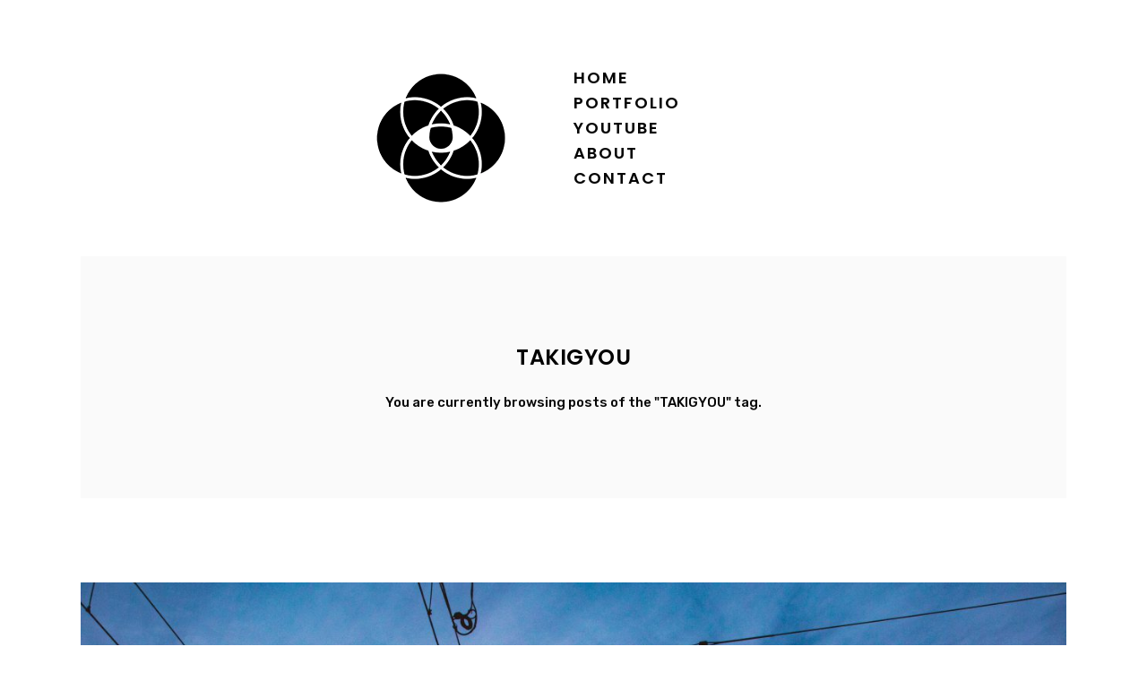

--- FILE ---
content_type: text/html; charset=utf-8
request_url: https://www.google.com/recaptcha/api2/anchor?ar=1&k=6LeLjzYpAAAAAM4GZC72wSQsL1ykbrXmlzykpIBA&co=aHR0cHM6Ly9mdW1lZS5qcDo0NDM.&hl=en&v=PoyoqOPhxBO7pBk68S4YbpHZ&size=invisible&anchor-ms=20000&execute-ms=30000&cb=s1a92wrortlm
body_size: 48733
content:
<!DOCTYPE HTML><html dir="ltr" lang="en"><head><meta http-equiv="Content-Type" content="text/html; charset=UTF-8">
<meta http-equiv="X-UA-Compatible" content="IE=edge">
<title>reCAPTCHA</title>
<style type="text/css">
/* cyrillic-ext */
@font-face {
  font-family: 'Roboto';
  font-style: normal;
  font-weight: 400;
  font-stretch: 100%;
  src: url(//fonts.gstatic.com/s/roboto/v48/KFO7CnqEu92Fr1ME7kSn66aGLdTylUAMa3GUBHMdazTgWw.woff2) format('woff2');
  unicode-range: U+0460-052F, U+1C80-1C8A, U+20B4, U+2DE0-2DFF, U+A640-A69F, U+FE2E-FE2F;
}
/* cyrillic */
@font-face {
  font-family: 'Roboto';
  font-style: normal;
  font-weight: 400;
  font-stretch: 100%;
  src: url(//fonts.gstatic.com/s/roboto/v48/KFO7CnqEu92Fr1ME7kSn66aGLdTylUAMa3iUBHMdazTgWw.woff2) format('woff2');
  unicode-range: U+0301, U+0400-045F, U+0490-0491, U+04B0-04B1, U+2116;
}
/* greek-ext */
@font-face {
  font-family: 'Roboto';
  font-style: normal;
  font-weight: 400;
  font-stretch: 100%;
  src: url(//fonts.gstatic.com/s/roboto/v48/KFO7CnqEu92Fr1ME7kSn66aGLdTylUAMa3CUBHMdazTgWw.woff2) format('woff2');
  unicode-range: U+1F00-1FFF;
}
/* greek */
@font-face {
  font-family: 'Roboto';
  font-style: normal;
  font-weight: 400;
  font-stretch: 100%;
  src: url(//fonts.gstatic.com/s/roboto/v48/KFO7CnqEu92Fr1ME7kSn66aGLdTylUAMa3-UBHMdazTgWw.woff2) format('woff2');
  unicode-range: U+0370-0377, U+037A-037F, U+0384-038A, U+038C, U+038E-03A1, U+03A3-03FF;
}
/* math */
@font-face {
  font-family: 'Roboto';
  font-style: normal;
  font-weight: 400;
  font-stretch: 100%;
  src: url(//fonts.gstatic.com/s/roboto/v48/KFO7CnqEu92Fr1ME7kSn66aGLdTylUAMawCUBHMdazTgWw.woff2) format('woff2');
  unicode-range: U+0302-0303, U+0305, U+0307-0308, U+0310, U+0312, U+0315, U+031A, U+0326-0327, U+032C, U+032F-0330, U+0332-0333, U+0338, U+033A, U+0346, U+034D, U+0391-03A1, U+03A3-03A9, U+03B1-03C9, U+03D1, U+03D5-03D6, U+03F0-03F1, U+03F4-03F5, U+2016-2017, U+2034-2038, U+203C, U+2040, U+2043, U+2047, U+2050, U+2057, U+205F, U+2070-2071, U+2074-208E, U+2090-209C, U+20D0-20DC, U+20E1, U+20E5-20EF, U+2100-2112, U+2114-2115, U+2117-2121, U+2123-214F, U+2190, U+2192, U+2194-21AE, U+21B0-21E5, U+21F1-21F2, U+21F4-2211, U+2213-2214, U+2216-22FF, U+2308-230B, U+2310, U+2319, U+231C-2321, U+2336-237A, U+237C, U+2395, U+239B-23B7, U+23D0, U+23DC-23E1, U+2474-2475, U+25AF, U+25B3, U+25B7, U+25BD, U+25C1, U+25CA, U+25CC, U+25FB, U+266D-266F, U+27C0-27FF, U+2900-2AFF, U+2B0E-2B11, U+2B30-2B4C, U+2BFE, U+3030, U+FF5B, U+FF5D, U+1D400-1D7FF, U+1EE00-1EEFF;
}
/* symbols */
@font-face {
  font-family: 'Roboto';
  font-style: normal;
  font-weight: 400;
  font-stretch: 100%;
  src: url(//fonts.gstatic.com/s/roboto/v48/KFO7CnqEu92Fr1ME7kSn66aGLdTylUAMaxKUBHMdazTgWw.woff2) format('woff2');
  unicode-range: U+0001-000C, U+000E-001F, U+007F-009F, U+20DD-20E0, U+20E2-20E4, U+2150-218F, U+2190, U+2192, U+2194-2199, U+21AF, U+21E6-21F0, U+21F3, U+2218-2219, U+2299, U+22C4-22C6, U+2300-243F, U+2440-244A, U+2460-24FF, U+25A0-27BF, U+2800-28FF, U+2921-2922, U+2981, U+29BF, U+29EB, U+2B00-2BFF, U+4DC0-4DFF, U+FFF9-FFFB, U+10140-1018E, U+10190-1019C, U+101A0, U+101D0-101FD, U+102E0-102FB, U+10E60-10E7E, U+1D2C0-1D2D3, U+1D2E0-1D37F, U+1F000-1F0FF, U+1F100-1F1AD, U+1F1E6-1F1FF, U+1F30D-1F30F, U+1F315, U+1F31C, U+1F31E, U+1F320-1F32C, U+1F336, U+1F378, U+1F37D, U+1F382, U+1F393-1F39F, U+1F3A7-1F3A8, U+1F3AC-1F3AF, U+1F3C2, U+1F3C4-1F3C6, U+1F3CA-1F3CE, U+1F3D4-1F3E0, U+1F3ED, U+1F3F1-1F3F3, U+1F3F5-1F3F7, U+1F408, U+1F415, U+1F41F, U+1F426, U+1F43F, U+1F441-1F442, U+1F444, U+1F446-1F449, U+1F44C-1F44E, U+1F453, U+1F46A, U+1F47D, U+1F4A3, U+1F4B0, U+1F4B3, U+1F4B9, U+1F4BB, U+1F4BF, U+1F4C8-1F4CB, U+1F4D6, U+1F4DA, U+1F4DF, U+1F4E3-1F4E6, U+1F4EA-1F4ED, U+1F4F7, U+1F4F9-1F4FB, U+1F4FD-1F4FE, U+1F503, U+1F507-1F50B, U+1F50D, U+1F512-1F513, U+1F53E-1F54A, U+1F54F-1F5FA, U+1F610, U+1F650-1F67F, U+1F687, U+1F68D, U+1F691, U+1F694, U+1F698, U+1F6AD, U+1F6B2, U+1F6B9-1F6BA, U+1F6BC, U+1F6C6-1F6CF, U+1F6D3-1F6D7, U+1F6E0-1F6EA, U+1F6F0-1F6F3, U+1F6F7-1F6FC, U+1F700-1F7FF, U+1F800-1F80B, U+1F810-1F847, U+1F850-1F859, U+1F860-1F887, U+1F890-1F8AD, U+1F8B0-1F8BB, U+1F8C0-1F8C1, U+1F900-1F90B, U+1F93B, U+1F946, U+1F984, U+1F996, U+1F9E9, U+1FA00-1FA6F, U+1FA70-1FA7C, U+1FA80-1FA89, U+1FA8F-1FAC6, U+1FACE-1FADC, U+1FADF-1FAE9, U+1FAF0-1FAF8, U+1FB00-1FBFF;
}
/* vietnamese */
@font-face {
  font-family: 'Roboto';
  font-style: normal;
  font-weight: 400;
  font-stretch: 100%;
  src: url(//fonts.gstatic.com/s/roboto/v48/KFO7CnqEu92Fr1ME7kSn66aGLdTylUAMa3OUBHMdazTgWw.woff2) format('woff2');
  unicode-range: U+0102-0103, U+0110-0111, U+0128-0129, U+0168-0169, U+01A0-01A1, U+01AF-01B0, U+0300-0301, U+0303-0304, U+0308-0309, U+0323, U+0329, U+1EA0-1EF9, U+20AB;
}
/* latin-ext */
@font-face {
  font-family: 'Roboto';
  font-style: normal;
  font-weight: 400;
  font-stretch: 100%;
  src: url(//fonts.gstatic.com/s/roboto/v48/KFO7CnqEu92Fr1ME7kSn66aGLdTylUAMa3KUBHMdazTgWw.woff2) format('woff2');
  unicode-range: U+0100-02BA, U+02BD-02C5, U+02C7-02CC, U+02CE-02D7, U+02DD-02FF, U+0304, U+0308, U+0329, U+1D00-1DBF, U+1E00-1E9F, U+1EF2-1EFF, U+2020, U+20A0-20AB, U+20AD-20C0, U+2113, U+2C60-2C7F, U+A720-A7FF;
}
/* latin */
@font-face {
  font-family: 'Roboto';
  font-style: normal;
  font-weight: 400;
  font-stretch: 100%;
  src: url(//fonts.gstatic.com/s/roboto/v48/KFO7CnqEu92Fr1ME7kSn66aGLdTylUAMa3yUBHMdazQ.woff2) format('woff2');
  unicode-range: U+0000-00FF, U+0131, U+0152-0153, U+02BB-02BC, U+02C6, U+02DA, U+02DC, U+0304, U+0308, U+0329, U+2000-206F, U+20AC, U+2122, U+2191, U+2193, U+2212, U+2215, U+FEFF, U+FFFD;
}
/* cyrillic-ext */
@font-face {
  font-family: 'Roboto';
  font-style: normal;
  font-weight: 500;
  font-stretch: 100%;
  src: url(//fonts.gstatic.com/s/roboto/v48/KFO7CnqEu92Fr1ME7kSn66aGLdTylUAMa3GUBHMdazTgWw.woff2) format('woff2');
  unicode-range: U+0460-052F, U+1C80-1C8A, U+20B4, U+2DE0-2DFF, U+A640-A69F, U+FE2E-FE2F;
}
/* cyrillic */
@font-face {
  font-family: 'Roboto';
  font-style: normal;
  font-weight: 500;
  font-stretch: 100%;
  src: url(//fonts.gstatic.com/s/roboto/v48/KFO7CnqEu92Fr1ME7kSn66aGLdTylUAMa3iUBHMdazTgWw.woff2) format('woff2');
  unicode-range: U+0301, U+0400-045F, U+0490-0491, U+04B0-04B1, U+2116;
}
/* greek-ext */
@font-face {
  font-family: 'Roboto';
  font-style: normal;
  font-weight: 500;
  font-stretch: 100%;
  src: url(//fonts.gstatic.com/s/roboto/v48/KFO7CnqEu92Fr1ME7kSn66aGLdTylUAMa3CUBHMdazTgWw.woff2) format('woff2');
  unicode-range: U+1F00-1FFF;
}
/* greek */
@font-face {
  font-family: 'Roboto';
  font-style: normal;
  font-weight: 500;
  font-stretch: 100%;
  src: url(//fonts.gstatic.com/s/roboto/v48/KFO7CnqEu92Fr1ME7kSn66aGLdTylUAMa3-UBHMdazTgWw.woff2) format('woff2');
  unicode-range: U+0370-0377, U+037A-037F, U+0384-038A, U+038C, U+038E-03A1, U+03A3-03FF;
}
/* math */
@font-face {
  font-family: 'Roboto';
  font-style: normal;
  font-weight: 500;
  font-stretch: 100%;
  src: url(//fonts.gstatic.com/s/roboto/v48/KFO7CnqEu92Fr1ME7kSn66aGLdTylUAMawCUBHMdazTgWw.woff2) format('woff2');
  unicode-range: U+0302-0303, U+0305, U+0307-0308, U+0310, U+0312, U+0315, U+031A, U+0326-0327, U+032C, U+032F-0330, U+0332-0333, U+0338, U+033A, U+0346, U+034D, U+0391-03A1, U+03A3-03A9, U+03B1-03C9, U+03D1, U+03D5-03D6, U+03F0-03F1, U+03F4-03F5, U+2016-2017, U+2034-2038, U+203C, U+2040, U+2043, U+2047, U+2050, U+2057, U+205F, U+2070-2071, U+2074-208E, U+2090-209C, U+20D0-20DC, U+20E1, U+20E5-20EF, U+2100-2112, U+2114-2115, U+2117-2121, U+2123-214F, U+2190, U+2192, U+2194-21AE, U+21B0-21E5, U+21F1-21F2, U+21F4-2211, U+2213-2214, U+2216-22FF, U+2308-230B, U+2310, U+2319, U+231C-2321, U+2336-237A, U+237C, U+2395, U+239B-23B7, U+23D0, U+23DC-23E1, U+2474-2475, U+25AF, U+25B3, U+25B7, U+25BD, U+25C1, U+25CA, U+25CC, U+25FB, U+266D-266F, U+27C0-27FF, U+2900-2AFF, U+2B0E-2B11, U+2B30-2B4C, U+2BFE, U+3030, U+FF5B, U+FF5D, U+1D400-1D7FF, U+1EE00-1EEFF;
}
/* symbols */
@font-face {
  font-family: 'Roboto';
  font-style: normal;
  font-weight: 500;
  font-stretch: 100%;
  src: url(//fonts.gstatic.com/s/roboto/v48/KFO7CnqEu92Fr1ME7kSn66aGLdTylUAMaxKUBHMdazTgWw.woff2) format('woff2');
  unicode-range: U+0001-000C, U+000E-001F, U+007F-009F, U+20DD-20E0, U+20E2-20E4, U+2150-218F, U+2190, U+2192, U+2194-2199, U+21AF, U+21E6-21F0, U+21F3, U+2218-2219, U+2299, U+22C4-22C6, U+2300-243F, U+2440-244A, U+2460-24FF, U+25A0-27BF, U+2800-28FF, U+2921-2922, U+2981, U+29BF, U+29EB, U+2B00-2BFF, U+4DC0-4DFF, U+FFF9-FFFB, U+10140-1018E, U+10190-1019C, U+101A0, U+101D0-101FD, U+102E0-102FB, U+10E60-10E7E, U+1D2C0-1D2D3, U+1D2E0-1D37F, U+1F000-1F0FF, U+1F100-1F1AD, U+1F1E6-1F1FF, U+1F30D-1F30F, U+1F315, U+1F31C, U+1F31E, U+1F320-1F32C, U+1F336, U+1F378, U+1F37D, U+1F382, U+1F393-1F39F, U+1F3A7-1F3A8, U+1F3AC-1F3AF, U+1F3C2, U+1F3C4-1F3C6, U+1F3CA-1F3CE, U+1F3D4-1F3E0, U+1F3ED, U+1F3F1-1F3F3, U+1F3F5-1F3F7, U+1F408, U+1F415, U+1F41F, U+1F426, U+1F43F, U+1F441-1F442, U+1F444, U+1F446-1F449, U+1F44C-1F44E, U+1F453, U+1F46A, U+1F47D, U+1F4A3, U+1F4B0, U+1F4B3, U+1F4B9, U+1F4BB, U+1F4BF, U+1F4C8-1F4CB, U+1F4D6, U+1F4DA, U+1F4DF, U+1F4E3-1F4E6, U+1F4EA-1F4ED, U+1F4F7, U+1F4F9-1F4FB, U+1F4FD-1F4FE, U+1F503, U+1F507-1F50B, U+1F50D, U+1F512-1F513, U+1F53E-1F54A, U+1F54F-1F5FA, U+1F610, U+1F650-1F67F, U+1F687, U+1F68D, U+1F691, U+1F694, U+1F698, U+1F6AD, U+1F6B2, U+1F6B9-1F6BA, U+1F6BC, U+1F6C6-1F6CF, U+1F6D3-1F6D7, U+1F6E0-1F6EA, U+1F6F0-1F6F3, U+1F6F7-1F6FC, U+1F700-1F7FF, U+1F800-1F80B, U+1F810-1F847, U+1F850-1F859, U+1F860-1F887, U+1F890-1F8AD, U+1F8B0-1F8BB, U+1F8C0-1F8C1, U+1F900-1F90B, U+1F93B, U+1F946, U+1F984, U+1F996, U+1F9E9, U+1FA00-1FA6F, U+1FA70-1FA7C, U+1FA80-1FA89, U+1FA8F-1FAC6, U+1FACE-1FADC, U+1FADF-1FAE9, U+1FAF0-1FAF8, U+1FB00-1FBFF;
}
/* vietnamese */
@font-face {
  font-family: 'Roboto';
  font-style: normal;
  font-weight: 500;
  font-stretch: 100%;
  src: url(//fonts.gstatic.com/s/roboto/v48/KFO7CnqEu92Fr1ME7kSn66aGLdTylUAMa3OUBHMdazTgWw.woff2) format('woff2');
  unicode-range: U+0102-0103, U+0110-0111, U+0128-0129, U+0168-0169, U+01A0-01A1, U+01AF-01B0, U+0300-0301, U+0303-0304, U+0308-0309, U+0323, U+0329, U+1EA0-1EF9, U+20AB;
}
/* latin-ext */
@font-face {
  font-family: 'Roboto';
  font-style: normal;
  font-weight: 500;
  font-stretch: 100%;
  src: url(//fonts.gstatic.com/s/roboto/v48/KFO7CnqEu92Fr1ME7kSn66aGLdTylUAMa3KUBHMdazTgWw.woff2) format('woff2');
  unicode-range: U+0100-02BA, U+02BD-02C5, U+02C7-02CC, U+02CE-02D7, U+02DD-02FF, U+0304, U+0308, U+0329, U+1D00-1DBF, U+1E00-1E9F, U+1EF2-1EFF, U+2020, U+20A0-20AB, U+20AD-20C0, U+2113, U+2C60-2C7F, U+A720-A7FF;
}
/* latin */
@font-face {
  font-family: 'Roboto';
  font-style: normal;
  font-weight: 500;
  font-stretch: 100%;
  src: url(//fonts.gstatic.com/s/roboto/v48/KFO7CnqEu92Fr1ME7kSn66aGLdTylUAMa3yUBHMdazQ.woff2) format('woff2');
  unicode-range: U+0000-00FF, U+0131, U+0152-0153, U+02BB-02BC, U+02C6, U+02DA, U+02DC, U+0304, U+0308, U+0329, U+2000-206F, U+20AC, U+2122, U+2191, U+2193, U+2212, U+2215, U+FEFF, U+FFFD;
}
/* cyrillic-ext */
@font-face {
  font-family: 'Roboto';
  font-style: normal;
  font-weight: 900;
  font-stretch: 100%;
  src: url(//fonts.gstatic.com/s/roboto/v48/KFO7CnqEu92Fr1ME7kSn66aGLdTylUAMa3GUBHMdazTgWw.woff2) format('woff2');
  unicode-range: U+0460-052F, U+1C80-1C8A, U+20B4, U+2DE0-2DFF, U+A640-A69F, U+FE2E-FE2F;
}
/* cyrillic */
@font-face {
  font-family: 'Roboto';
  font-style: normal;
  font-weight: 900;
  font-stretch: 100%;
  src: url(//fonts.gstatic.com/s/roboto/v48/KFO7CnqEu92Fr1ME7kSn66aGLdTylUAMa3iUBHMdazTgWw.woff2) format('woff2');
  unicode-range: U+0301, U+0400-045F, U+0490-0491, U+04B0-04B1, U+2116;
}
/* greek-ext */
@font-face {
  font-family: 'Roboto';
  font-style: normal;
  font-weight: 900;
  font-stretch: 100%;
  src: url(//fonts.gstatic.com/s/roboto/v48/KFO7CnqEu92Fr1ME7kSn66aGLdTylUAMa3CUBHMdazTgWw.woff2) format('woff2');
  unicode-range: U+1F00-1FFF;
}
/* greek */
@font-face {
  font-family: 'Roboto';
  font-style: normal;
  font-weight: 900;
  font-stretch: 100%;
  src: url(//fonts.gstatic.com/s/roboto/v48/KFO7CnqEu92Fr1ME7kSn66aGLdTylUAMa3-UBHMdazTgWw.woff2) format('woff2');
  unicode-range: U+0370-0377, U+037A-037F, U+0384-038A, U+038C, U+038E-03A1, U+03A3-03FF;
}
/* math */
@font-face {
  font-family: 'Roboto';
  font-style: normal;
  font-weight: 900;
  font-stretch: 100%;
  src: url(//fonts.gstatic.com/s/roboto/v48/KFO7CnqEu92Fr1ME7kSn66aGLdTylUAMawCUBHMdazTgWw.woff2) format('woff2');
  unicode-range: U+0302-0303, U+0305, U+0307-0308, U+0310, U+0312, U+0315, U+031A, U+0326-0327, U+032C, U+032F-0330, U+0332-0333, U+0338, U+033A, U+0346, U+034D, U+0391-03A1, U+03A3-03A9, U+03B1-03C9, U+03D1, U+03D5-03D6, U+03F0-03F1, U+03F4-03F5, U+2016-2017, U+2034-2038, U+203C, U+2040, U+2043, U+2047, U+2050, U+2057, U+205F, U+2070-2071, U+2074-208E, U+2090-209C, U+20D0-20DC, U+20E1, U+20E5-20EF, U+2100-2112, U+2114-2115, U+2117-2121, U+2123-214F, U+2190, U+2192, U+2194-21AE, U+21B0-21E5, U+21F1-21F2, U+21F4-2211, U+2213-2214, U+2216-22FF, U+2308-230B, U+2310, U+2319, U+231C-2321, U+2336-237A, U+237C, U+2395, U+239B-23B7, U+23D0, U+23DC-23E1, U+2474-2475, U+25AF, U+25B3, U+25B7, U+25BD, U+25C1, U+25CA, U+25CC, U+25FB, U+266D-266F, U+27C0-27FF, U+2900-2AFF, U+2B0E-2B11, U+2B30-2B4C, U+2BFE, U+3030, U+FF5B, U+FF5D, U+1D400-1D7FF, U+1EE00-1EEFF;
}
/* symbols */
@font-face {
  font-family: 'Roboto';
  font-style: normal;
  font-weight: 900;
  font-stretch: 100%;
  src: url(//fonts.gstatic.com/s/roboto/v48/KFO7CnqEu92Fr1ME7kSn66aGLdTylUAMaxKUBHMdazTgWw.woff2) format('woff2');
  unicode-range: U+0001-000C, U+000E-001F, U+007F-009F, U+20DD-20E0, U+20E2-20E4, U+2150-218F, U+2190, U+2192, U+2194-2199, U+21AF, U+21E6-21F0, U+21F3, U+2218-2219, U+2299, U+22C4-22C6, U+2300-243F, U+2440-244A, U+2460-24FF, U+25A0-27BF, U+2800-28FF, U+2921-2922, U+2981, U+29BF, U+29EB, U+2B00-2BFF, U+4DC0-4DFF, U+FFF9-FFFB, U+10140-1018E, U+10190-1019C, U+101A0, U+101D0-101FD, U+102E0-102FB, U+10E60-10E7E, U+1D2C0-1D2D3, U+1D2E0-1D37F, U+1F000-1F0FF, U+1F100-1F1AD, U+1F1E6-1F1FF, U+1F30D-1F30F, U+1F315, U+1F31C, U+1F31E, U+1F320-1F32C, U+1F336, U+1F378, U+1F37D, U+1F382, U+1F393-1F39F, U+1F3A7-1F3A8, U+1F3AC-1F3AF, U+1F3C2, U+1F3C4-1F3C6, U+1F3CA-1F3CE, U+1F3D4-1F3E0, U+1F3ED, U+1F3F1-1F3F3, U+1F3F5-1F3F7, U+1F408, U+1F415, U+1F41F, U+1F426, U+1F43F, U+1F441-1F442, U+1F444, U+1F446-1F449, U+1F44C-1F44E, U+1F453, U+1F46A, U+1F47D, U+1F4A3, U+1F4B0, U+1F4B3, U+1F4B9, U+1F4BB, U+1F4BF, U+1F4C8-1F4CB, U+1F4D6, U+1F4DA, U+1F4DF, U+1F4E3-1F4E6, U+1F4EA-1F4ED, U+1F4F7, U+1F4F9-1F4FB, U+1F4FD-1F4FE, U+1F503, U+1F507-1F50B, U+1F50D, U+1F512-1F513, U+1F53E-1F54A, U+1F54F-1F5FA, U+1F610, U+1F650-1F67F, U+1F687, U+1F68D, U+1F691, U+1F694, U+1F698, U+1F6AD, U+1F6B2, U+1F6B9-1F6BA, U+1F6BC, U+1F6C6-1F6CF, U+1F6D3-1F6D7, U+1F6E0-1F6EA, U+1F6F0-1F6F3, U+1F6F7-1F6FC, U+1F700-1F7FF, U+1F800-1F80B, U+1F810-1F847, U+1F850-1F859, U+1F860-1F887, U+1F890-1F8AD, U+1F8B0-1F8BB, U+1F8C0-1F8C1, U+1F900-1F90B, U+1F93B, U+1F946, U+1F984, U+1F996, U+1F9E9, U+1FA00-1FA6F, U+1FA70-1FA7C, U+1FA80-1FA89, U+1FA8F-1FAC6, U+1FACE-1FADC, U+1FADF-1FAE9, U+1FAF0-1FAF8, U+1FB00-1FBFF;
}
/* vietnamese */
@font-face {
  font-family: 'Roboto';
  font-style: normal;
  font-weight: 900;
  font-stretch: 100%;
  src: url(//fonts.gstatic.com/s/roboto/v48/KFO7CnqEu92Fr1ME7kSn66aGLdTylUAMa3OUBHMdazTgWw.woff2) format('woff2');
  unicode-range: U+0102-0103, U+0110-0111, U+0128-0129, U+0168-0169, U+01A0-01A1, U+01AF-01B0, U+0300-0301, U+0303-0304, U+0308-0309, U+0323, U+0329, U+1EA0-1EF9, U+20AB;
}
/* latin-ext */
@font-face {
  font-family: 'Roboto';
  font-style: normal;
  font-weight: 900;
  font-stretch: 100%;
  src: url(//fonts.gstatic.com/s/roboto/v48/KFO7CnqEu92Fr1ME7kSn66aGLdTylUAMa3KUBHMdazTgWw.woff2) format('woff2');
  unicode-range: U+0100-02BA, U+02BD-02C5, U+02C7-02CC, U+02CE-02D7, U+02DD-02FF, U+0304, U+0308, U+0329, U+1D00-1DBF, U+1E00-1E9F, U+1EF2-1EFF, U+2020, U+20A0-20AB, U+20AD-20C0, U+2113, U+2C60-2C7F, U+A720-A7FF;
}
/* latin */
@font-face {
  font-family: 'Roboto';
  font-style: normal;
  font-weight: 900;
  font-stretch: 100%;
  src: url(//fonts.gstatic.com/s/roboto/v48/KFO7CnqEu92Fr1ME7kSn66aGLdTylUAMa3yUBHMdazQ.woff2) format('woff2');
  unicode-range: U+0000-00FF, U+0131, U+0152-0153, U+02BB-02BC, U+02C6, U+02DA, U+02DC, U+0304, U+0308, U+0329, U+2000-206F, U+20AC, U+2122, U+2191, U+2193, U+2212, U+2215, U+FEFF, U+FFFD;
}

</style>
<link rel="stylesheet" type="text/css" href="https://www.gstatic.com/recaptcha/releases/PoyoqOPhxBO7pBk68S4YbpHZ/styles__ltr.css">
<script nonce="IAs0B2iu7UOUMDgyx8-R-A" type="text/javascript">window['__recaptcha_api'] = 'https://www.google.com/recaptcha/api2/';</script>
<script type="text/javascript" src="https://www.gstatic.com/recaptcha/releases/PoyoqOPhxBO7pBk68S4YbpHZ/recaptcha__en.js" nonce="IAs0B2iu7UOUMDgyx8-R-A">
      
    </script></head>
<body><div id="rc-anchor-alert" class="rc-anchor-alert"></div>
<input type="hidden" id="recaptcha-token" value="[base64]">
<script type="text/javascript" nonce="IAs0B2iu7UOUMDgyx8-R-A">
      recaptcha.anchor.Main.init("[\x22ainput\x22,[\x22bgdata\x22,\x22\x22,\[base64]/[base64]/[base64]/[base64]/[base64]/[base64]/KGcoTywyNTMsTy5PKSxVRyhPLEMpKTpnKE8sMjUzLEMpLE8pKSxsKSksTykpfSxieT1mdW5jdGlvbihDLE8sdSxsKXtmb3IobD0odT1SKEMpLDApO08+MDtPLS0pbD1sPDw4fFooQyk7ZyhDLHUsbCl9LFVHPWZ1bmN0aW9uKEMsTyl7Qy5pLmxlbmd0aD4xMDQ/[base64]/[base64]/[base64]/[base64]/[base64]/[base64]/[base64]\\u003d\x22,\[base64]\\u003d\x22,\x22wrfCj8OdWcO4ZT3CvMOSw4dFw7/Di8KpYsOcw7fDn8OwwpAZw6DCtcOxJ1vDtGIQwq3Dl8OJQGx9fcO3P1PDv8KLwqZiw6XDmMO3wo4YwovDgG9cw49UwqQxwrkUcjDCtE3Cr27CqELCh8OWZkzCqEF/WsKaXA3CusOEw4QqKAFvTl1HMsOBw4TCrcOyFmbDtzA3BG0SdWzCrS1qdjYxeRsUX8K3Cl3DucOlFMK5wrvDrsKyYmsaYSbCgMO5UcK6w7vDj3nDok3DtMORwpTCkxp8HMKXwoPCjDvClE3CjsKtwpbDocO+cUdLPm7DvFcvbjF4F8O7wr7CkmZVZ3RXVy/Cr8KCUMOnUcOyLsKoEMO9wqlOBBvDlcOqIErDocKbw7s2K8OLw7F2wq/[base64]/[base64]/w6MaACxqwr7CuDHDscOcw5J1BMOFDMOhAsKhw6kwBcKaw77DgsOUYcKOw6HCjsOvG2zDuMKYw7YDCXzCsgHDpR8NG8OsQls3w6HCpmzCrcOtC2XCgVtnw4FFwpHCpsKBwpTCvsKney3Clk/Cq8K1w47CgsO9W8Onw7gYwpvCmMK/InUfUzIyCcKXwqXCj3vDnlTCkCsswo0bwoLClsOoM8KvGAHDlG8Lb8OfwqDCtUxMVGktwobCvwh3w710UW3DnQzCnXE6M8Kaw4HDpsK3w7o5P3DDoMOBwrvCgsO/AsOvesO/f8KAw7fDkFTDhjrDscOxLcKqLA3Cuzl2IMOvwp8jEMOBwqssE8K6w5pOwpBkKMOuwqDDjsKDSTcKw6rDlsKvJB3Dh1XCnsOeETXDtSJWLVFZw7nCnVHDtCTDuQ8NR1/[base64]/w4vCoVPCl0DCnMOhw6c8VsKnbMKxEkvClFQZw6TCrsOiwoNjw77DicK+wrbDiGMoNMO2wr7CncKew4JiRsOVZV/[base64]/w5zCu3QXw6XCgsOxw5DCl8OuwpbDsFTDnsO2w6TDlDHClgHDk8KdN1JhwpdVeVzCjsOYw6TCm3XDoH/DmcONMBRzwr8vw4c1WD9XR0ISRQl1M8KDMsORKMKnwqHClyHCr8Omw7p6ZENxDXnCvFsZw47CnsOAw5HCvlJTwq/DqnJ5wpfCt1BCw4sKXMKywrVfFcKcw44ZXw8Ww53Cq0JOJTUHcMKzw6lDUiRyMsKDZWnDm8OvJXvCrcKjMsOPOlLDq8Ktw6BkPcK8w7Z0wqrDv21Bw47CvXjDlG/CosKCw4XCoDJjFsO+w5oQaT3Cs8K3TUgDw4wMK8KfSCFAF8Olwp9FBMKww53DpmjCq8Oxwpozwr5IO8OewpMRSGhlVQdTwpcPcSPCj00/wonCo8KPdFo/XMKWBsK6SlZbwrbCvFF1VQ5oH8KRw6vDhBEqw7JPw7pkRVHDiVPDrcKkHcK5wobDv8KJwp7Dh8OvaALCqMKdUinCn8ONwpJdwpfDqsKaw4FbVMO9w54Swr8Kw57DmV18wrFYWMKrw5sQPMOEw67Cn8O9w6Eyw6LDtMOSR8KGw6tZwr/CpwMgIMOXw6wVw6TDrFnDlmLDtxExwrtdQXPCjCTDiRpNwqTDhMOHNR9Cw7gZI2nDiMKyw7TChSnCuxzDgDvDrcOtwqFXwqNPw7nCrSvCocKiaMOAw5lPZS5Gw7kFwpZofWwIS8Kiw4x0wrLDhAQdwqbCiUvCt3DCjkJLwoXCgMK6w5/ClSEXwqJZw5huP8OowqXCoMO8wpTCk8KzWnsqwoXCusKOdT/DpMOxw68mw4TDnsK2w6RkUm3DvMKhMyvCpsKmwo1WXD5qw5BkFMOSw5jCusOyD3Yjwrw3VMOBwqRLPy5ow6hHQmnDlMKLTiPDvl0GXcObwpDCqMOVw77DisOSw4tJw7/DlsKYwpxow5HDl8OQwqzCkMOHYzsbw6vCn8O5w6bDpyw9Ky9Ww73Du8OUBEHDolfDrsOWYF3Cm8OxScK0wo/Do8OZw6nCjMK3wqhZw7UPwoJyw7vDlGrCuWDDiHTDm8Kqw7HDogZAwoJ+QsKGIsK/O8O6wrHCiMKPT8KSwpctK0xyD8KtEcOnw5Y9wpRqUcKCwqQkXCV4w5BdZcKGwpwYw6DDgU1LYxvDlsOPwqHCkcOtLQjCqMOQwoorwrUtw4xOGcOTSVFwD8OsUsO/[base64]/[base64]/CgjHChy1vwrHDicK2w4k1b0Uzw6LDiVnDjsKPfmI/w6tcacKpw7ctwo9Ow5jDixPDs01awoULwrkKw5PDmsO7wrXDr8KiwrApK8Kmwr7CnSzDpsKXVRnClXrCrcKnMSPCjsOjRnXCg8Kiwq1mVxQAwojCtWgXa8KwT8OmwqHClwXCu8KAdsOtwpfDkSl4XQfChhzDvcKEwrN5woPCisOswrTCqzTDgsOcw5nCuRIxwrjCug/DlcKOMAlXKQXDlsO0Wh/DrMKBwpcgw43CuGghw7hZw77CmiLCrMOYw4XDt8ODHcOFH8OeOcOfDMKow4JWT8Ksw73DsWlrfcOtHcKgP8OhGcOOAQXCg8O8wpEnQVzCrRnDisOpw6/CuDgBwo0Jwp3DiDrCp2N+wpTDnMKVw5LDsEF7wqVNRcOnbMO3wrQGS8K8FRgjw6vCn1/[base64]/BWFHWkXCnMO8W0Umw6vDvMKhwrhjesOQwq1ZeDHCol1zwo3Cn8OLw6bCuFcHPwrCjmhZwqwMLMOiwr7CjTPDmMOkw64Bwp83w4R0w44iwo7DvcK5w5XDucObCcKww7USw4/[base64]/wrROw74Tw6/DmFTDoUp1w7gKKDzDmiogG8Ogwp7CokkSw5HCvsO1eG4Uw7LCm8OGw43DmsOUch0LwpcjwoTDtg8VREjDrSfCu8KXwq7CshMIKMK9XsKRwp3DnX/DqUTCt8K0fWUFwqo/JmnDq8KSXMOBw7PCsFfCuMKfw4QabWdHw7nChcOnwpc9woHDnX3DmgvDmEATw6TCscOdw7TDlsK+wrPCrGpcwrI6IsK/d3HCvwHCuVEjwrt3FiAgV8Ovw4xBWmUZYXnCnQjCg8KgCcKTbGDCtDEzw5Maw5fCnVVuw4I7TyLCrcKewoN3w5fCocOJJ3Qlwo/[base64]/DqBMMdsKINsOveF8Fw6rDvcO1JVzDn8KtwpU/eB3DnMKww7dhVsK9cCnCkFt5wq5NwoDDkMO+YMO3wrDCgsKGwr3Cmlgsw5PCt8OpS2vCmsKSw6ohGsKFMmwGf8K5dsOMw6jDqEEEPsOuTsO4w5DCmwPCo8OZfMOKERjClcK7fcKcw48efB4zQ8KmE8OIw5XCksKrwpVNeMK4dsOFwrlUw6DDgcK8I0/[base64]/fsK8AQZJNilcX8Oawp3Cq8KZQDZOw4ozw73DrMOkw74tw5bDin47w4/[base64]/IMKwZlTDncO2w6zCqMK1w5JvG8OXfcKMw7fCthUzJ8ORw5rCqcOewpkKwqTDow0sRMKae00vFcOiw4ESPsONVsOUWUnCu3BBGMK2WgnDp8O1CCTCm8Kew6DChsKBO8OBwqnDp2/[base64]/Cj8KwBlzDuyQfBMK6PMOwecKFw5RcJW7Dp8Osw4bCvMODw4TCi8OSw7BFTsO/wpbDvcKvJS7Dv8KSIsOzw4Zew4TCpcKuw7AkE8OTWsO6w6FRwpHDv8KtYGbCocKlwqfDiygJwpkjHMKtwpROTVbDucKUBF9xw4rCngVjwrfDuU/[base64]/CnnfDlsKIWcKjUsKlfz7CrcKiFXPCmksTcsOuS8ORw7AXw71tCHdnwp9tw54ZbcOSAMK+wop4D8Ksw4bCmsKiZytmw6Jnw4/Dryhdw67DncO3CzXDqMKww7gSBcONE8Kiwp7Do8OqJcOWYy59wo8sBsOjQsKow4nDoSU5wqR2GjYbwq7Do8KEJ8Oiwp8Gw4HDlMOzwoTDmTxcM8K3ScO/LhTDhVrCq8OVw7rDosKgwqvDu8OmG3hnwrV7FhduXsOHdSXClcOjdMKuVMKlw4/CqW3Cmisxwplfw6FDwrvDsVZhEsO3woTClAhdw7ZxDcKXwpfCpMO/w4hEEMKlZyViwqvCo8K7XcK8aMKmYcOxwqEtwrvCiH4Iw44rFjgtwpTDhcKzwrjDhW57b8KHw7XDt8KlPcKTI8OfBDE1w5MWw5PDlcKCwpXDg8O6BcKrwoRjwo5TZ8Onw4rDlgtJWsKDGMOGwoM9DVjDtgnDoW7Djk3DpsKaw7pmw7DDjMO/w7NeERvCuyjDlR53w7IlWWLCtnzDrMK6w5JQGl4zw6vCksKqw4vChMKYDTskw4QJwp11AzgST8KcTj7DmcOow7TCn8KgwpTDjMO9wp7DpC/CjMOOPC/CrwwYHm9lwqrDl8OGDMKWBsKzBXjDrMKAw7sWQcOkBnVxE8KYS8K9aCLCh2zDnMOtwrfDnsO/ccOAwofDrsKaw7XDhUAZw5oew6QyZWoQVh9BwqbDi2PDhSPCjwzDpCjDikHDqA3DmcOKw4UnBVnCnShNN8O4wr87wofDq8K/wpAUw4kyIcOmEcKNwoJHKMKCwpTCscKqw6FPw6l6w5EawrBIXsOTwqdRVRvCg1cvw6jDkQbCisOdwqAYOQLCqhdAwoVYw6AKIMOtM8OSwpEuwoUNw61bw51XVUbDuRvCniHDu2tdw4/DtMOrTcOzw7vDpsK6wrzDnsKWwrrDq8KSw6LDm8OdFXN+WEx/[base64]/Cl8OlwqXDi8OxwpXCn8KdH8KDG8K3VngIUsOYM8KVBMK9wr8JwoB/UQM2LMKRwolrLsObw7jDnMKIw4syMCjCgcOnJcOBwoTDjEvDtDUgwpEXwqZMwrAgbcO2RcKmw74qUzzCtHvCpCnDh8OOWRFYZQkuw6TDqWxEIcK6wp1ZwqElwrrDuHrDgMO1AMKvQcKyBcOQw5Etwpwnc10APmYiwpoyw64MwqA/SELDp8KQXcOfw55nwo3CssKbw6PCs2JRwrvCpsK9P8KywpTCosK2K2/CvnbDjcKNwqbDm8K/ZcOLPybDq8KjwpnDlAXCmMOxAE7Cv8KTeRk7w6oRw7LDhWvDkUbDrcK3w7I8L1rDvn/CqcK5JMO4e8OlC8OzWDbDjUZ8w4EDW8KcRyxVXld3wprCjcOFC2vCmMK9w5XDlsKQc2EXY2vDvMOiTsOyYQEhXkdTwpjCmxFJw6rDvsKGMwg0w4XCr8KGwopWw7oZw6fCh0Jpw4InUi0Vw6rDs8K4wprDsj/DmxNiTcK4KMODwoHDpsOww58bHntadwAOUMOia8KMGcO+IXbCq8K4b8KBAsK+w4fCgBfCoh5sUXk0wo3Dq8ORH1PDkMKIFB3DqcO5RlrDghTCjizDvETCvsO5w4kOw7vCggc9fnrDr8OBfMKlw69ddU/Cq8KHFCNBwqQkPWI7Gl1sw7rCv8OjwrhmwobCgcKeDMOLG8K5Oy3DlcK5E8OvHsOfw7xVdATCqcOtPcOHAsOuw7FEPiQlwobDiHRwE8KNwqPCi8KDwrJVwrbClW9cXiVdc8O7JMK6w4pMwplPbMOrMQlzwofDjEzDqXjDucKPw6fCjcKwwrECw4Y8ScO4w4PCtMO/[base64]/Cj8KpwpEOd8OCUcOUYMK+w5dRw7XDllPDvmTCrlDDsFjDjhnDnMOpwpxOw7vCk8KcwptHwq5Cwqo/woVWw5TDgMKWQk7DozDDgyfCpsOLXMOPXsKEBsOkMcOHDMKqOwdxYCzChsKvP8OEwrYDHkUrD8OBwr5HZ8OJGsOUHMKZwqvDlcOSwr8SeMOGMynCr3jDlkzCtHzChGtawoMqaXYMeMKnwqXDpVfDkjYtw4XCmRrDocO0b8OEwp5Jwp/[base64]/CqsOEw6gTCyhAwqrCqCTDlsK8Jh/CkMO7wrPCmsKCw63DncKHw7FJw7zCkkLCmyPCu2fDvcK5LU3Dp8KLP8OaacOWLlFyw7zCk0zDnQ4Ww5HCjcOgwqtsMsK/ERhxBMKCw4gwwrfCusO2HcKNdzl6wrzCqVXDsEwWOTjDlcOkwq1gw5lhw6/CgnTClcOCYMOPwoUHN8O9GsOzw5XDk1QXBsO2dkTCmS/DqhA0RsO1w4XDg3loWMKSwrhCAsOHRArCnMK+OcKPZMOjEDjCjMOSOcOBJ1YgYTPDnMKeZcK6wo1oAUprw40PdsKPw7jDp8OOEcKFwqRzMFbDimbChUpfDsKHM8O0w6HCt3jDsMKoMsKDJF/[base64]/BRh8w7lUbHAWw5A7wqoXY1fCuMKwwrhOw5VYWBzCkcOdUSzDkhgKwp7Cr8KJUC3DiAoAwqHDu8KMw57DvMKpwosAwqRsBUQjAsOUw5bDojvCv20fXQjDqMOIeMOZwpbDt8KEw6zCqsKlw4bCmRJ/wr5CDcKdUcOcw4XCpGYHwq0FbsKxD8Oqw6vDnsOYwq1zO8KvwqksPsKGUiddw6jCj8OdwpLDmCAUT1lIFsKwwqTDiBNcw7M1eMOEwoZoacKBw7nComZlwqEzwoxmwpwCwonCrk3CqMKFGgnCh0/DssOnOm/CjsKTfjbCisOtf0Amw7fCmCvDpMO2dMKaXQ3CkMKTw7nDlsK5wrHDolY9VWdQYcK2GFtxwpl6cMOsw4ZjJ1pOw6nChEYkCTB9w7LDq8O7AMOxwrZ4w4Uyw7cHwpDDpHZfCzx7DhVKXW/Cv8K2GDUIIQ/[base64]/CkEZiwpJ5wrnDjUoiwoI9w4HDucK9XsKDw6jCtw56w7sRLDsdw7PDq8Kbw53DlMK7c1PDomnCvcKyYiYUL3zDrcK+IsKFWUxXZwI8UyDDsMKMGCYHLVRrwpXDoSjDosKXw7Zgw7/CnhwxwqscwqhNQ3rCtMOrUMOHwp/CicOfVcO4bcK3EjdKLHJ+ACpywrPCuWnCiAIsPRbDocKgMWPDvMKJeXLCuAAjFMKYRhHDp8KSwqTDtFssecKOR8OQwo0IwrDCi8OBYR0HwrnCoMOPwposbi7ClMKvw5N+w6rCgMOZBsOvUzpdwrXCu8OLw7dhwpjCn13Dti0TacKKwps4OkAHAcKreMOwwo3CkMKlw5/DpMKVw4hQwoHDr8OaQ8OeAsOvMRzDrsOBwqtHwp0twrYaTyXCgi3Cpw5sZ8OJKnjDn8KTOsKZQ23CqcONAcO/[base64]/DqDzDi8OhwrbCj8KkwqzDkcO8wpHDlBPDuMO/[base64]/PnZ8AcOoQ8OIABPCqT/CqShnwqzDpHjDhQTCtUF2w51xUjMcB8K4U8K3BTlyCAJ3DMOOwo/DkQ3DrsOHwpDDlnPCmcK7wpcoI0XCo8K0KsKKc29qw7JAwojChMKowqXCgMKVw4F4fMOIwqBhWsOAGWV9dEzCsHPChhDCtcKAw6DCicKfwpLCoy1rHsOWTS7DgcKpwo13Fk/Dnx/[base64]/CvMKve8K0w79/wqMswrHCmcOEaW5qXFN5w5l3wq4vwoTCi8Kmw7vDrC7DoWDDrcK4FSfCtMKXY8OtXsKZBMKWRDrDm8Ouw5Y/woDDmHE0PCXCvsOSw58bUsKfMnPCpjTDklIfwrdBShNtwrUVYMOTRHjCsQzCrsO1w7R9w4UFw7vCuCrDssKDwrtHwoJcwqllwosfaADCnsKKwqwlWMK/bMOEwqVTWCVUHwclI8Oew6Ekw6fChlUowpXDq2o9ZsKXDcKvdsKBRMKVw4YPD8Oaw6oOwoTDhw5LwqkGPcOuwpcQA2FYw6YVcmnDrEZVwp5ZBcO1w63DrsK6IHFUwr9fE3nCghXDtMKsw7ohwqd4w7/CuVrCtMOowrHDo8O3UTEHw5DCim7Cp8KueQXDm8KRGsKWwpzCjBzCvMOAL8OfA3rCnF4fwq3DvMKpasOXwqjClsKsw5fDkzkPw4fCoRM+wpd0w7RjwqTCosOJLEjCq3xoXW8rdiNDEcOcwqd3AcOiw61/wrPDssKaGsOiwrV3Gi0sw456Fi5nw700MsO0ATYzwqPDiMKqwoovcMOAYcO5w7/[base64]/[base64]/[base64]/[base64]/Dv2jCpcKOW2LDn8KDw5NEHApTLcOuB8KvwoPDmcK9wqXCm1sjTRHCrMOUDcOcwrtZdSTDn8KnwrTDswQiWw/CvMOYWMKFwpjDiS9Dwpdnwo7CpcOMf8OLw4bCi3zCqiUNw5rDghMJwrHDocKuwp3Cr8KMWMOjwrDCr2bClEDCqkF7w4nDkFvCv8KyMnkObsOuw4LDhARINTnDvcOGFMKWwo/DhyvDmMOFMsOdJ0gbTMOxe8OVThAoZ8O8LcK8wp/Cq8OGwqXDhxdgw4Z0w6HDgMO1BsKVScKmT8OcBcOCXMK3w4vDkUjCoFTDtFdOKcORw4LCsMOewo7CtcK4cMOpw4LDuGsZKDTClAXDlRlXL8Knw7TDjnPDjlYwHMOrwp5twp9HWDvChEorUcK8wr/[base64]/DhMKZwqQzw6R7f1Amw6jDgUViwqZ5worDpxE6Mg8/w7E3wr/Cq1Agw59sw6/Ds3bDm8O/[base64]/[base64]/Cg8K3wqBTw6PDpcKhYMO8YXVjHsO9MCpMbEbCs8Knw5oCwprDvizDp8KiSsO3w5QAVcOow7vDkcKGGzLDnmvDsMKeV8OqwpLCp0PCoh0uLsO/[base64]/w5vCn2PCrMOYw4LDvcKaw49nf3UfwoPDm2/DvcKPYWJ3Z8OobTRLw6bDtsKrw7PDugxwwqcQw51owqnDhsKhN0Ayw4XDvcOyXMOEw7BBIR7ClcOvDh8gw614ZcKUwr3DnmTCj0rClcOkI2bDhsOEw4PDi8ORaXTCmcOmw48kV2rDg8KcwqpMwpbCrG16akPDlHHCtcONXVnCusObPQJJHsOEPMKiBMOBwogkw4/[base64]/Dsx/[base64]/DlMOdHiI1wpbDg8KIwpXDo8KxwotAw6LCgMKyw7TChcKvUVBnwqA0I8OLw7TCiyzDssO8wrEcwoJERsOWE8KcN2bDjcOVw4DDp0sIMiwGw6hsDMKow4bCvcOkVFNjw4RkJMOAVWvDrsKfwr0wOsK4aV/[base64]/Cp8Oyw4DCr8OOAcKzI8OEw4PDnw/CisKBwrF8Wk5ywqLDjcOJSsO7E8K4PcKvwpwRE0oabAxoEEPDmi3DgEnCq8Knwp/CjXXDusO8RMKHV8KvMiojwpkPOH9Vwowcwp/CpsOUwrsqY3LDu8OlwpXCqQHDh8K7wqRDTMOnwpl0G8KeOmLCmVcZwrYgYh/DoBrDh1nCqMK3D8OYEHTCvcK6wpHDtUlFw6XCqsOZwprCsMOiWcKoLw1TFMKGw5BlBzDChlrCiFfDgsOkC1YzwpdRYgRtQsOiwqnCnMOydl7Cp3EmWiddIXnDuA8QMmDCqwrDiCIkGmfCj8O0wprDmMK+wp/[base64]/[base64]/w7rCvsOKCcOgw6XCvUzDiMO8RMOwITfCoFFawod3wppza8K6wrvCkT4Owqd0PxJCwpXDhWzDuMKdRsOjwr/[base64]/Y1zCpnYzEMO9J3PCqsOJBcK7cB45WVDCo8OkHXZ8wqnDoU7Cn8K6JQnDksOcBXZIwpB4wrcIwq0ow4VOaMOUA3nDisKHPMOKBkFlwrPCiBLCmsOlw7Idw7Azf8OXw4hCw75ewojDkMOEwoo6MlNzw63DjcKfcsK/[base64]/wp4LRMKKw74fwoIFw5rCriDCr3JqwqTDocOAw4JFwqw3A8Kdb8K4w4jCqSrDmkHCk1fDp8KyGsOfQcKcHcOzL8Kfw5tdw6vDusKzw6zCm8KHw6/DnsOxET1vwr8kQcOaLGrChMK+cArCpnIQC8KJTsKnKcKhw5Mhwp8pw4Rnw6lOCVwCLSvCn1UrwrDDjcKPfSjDqSLDjcO/wpJ7woDDm1bDssO9LsKZOkM/AMOVUMKKMiPDlT7DqVhqXcKrw5TDrcKjwr7DoQ7DsMOew7DDqkHCthlWw5Mow7I3wpVpw7LDgcKgw6PDvcOywr4PazwoLF7CvMOdwqsRd8KUTWdWw587w6LCosOzwo4Gwol7wrTCi8O3w73CicORwpo1GAzDvm7Ck0Avw5IUwr96wozDuBs/w6wiFMK7W8KGw7/[base64]/CjcK0wpTDucKFcsOQwrZtw53Dj8OKwoB9w7/CqcKvccO3w4kRQMOPQRpmw5vCvcKkw6UHCmbDqGLDsyIFdnAfw4fCvcO6wqnCisKebcKew4XDkkYSNsKCwpc8wprCi8K3JE7ChcKJw6/CnCEvw4HCv2ZSwqs6IcKWw4YiNcOBScK3L8OSJ8OTw6DDix3Cq8OuXHUyP17DscOhesKBDH0aQxtQw5J5woBUWcOjw6k9bzNdMcOBQMOVw6vDiSrCjcOYwprCuxjDmTzDpMKNCcO2wqllYcKtfcKfaAnDu8OuwpvDrm1Bw7/[base64]/DrcKFw7dXw7zDgMO/wrZUE8OFwq58w6jDpcOeWU/CtRrDrMOtwpVETg7CmMOdI1PDq8O5RcOeUTdJK8KrwoDDnsOsMVPDk8KFwqcESBjDjsK0dXbCtMKdbVvDt8KdwqU2wq/DmhXCjBlAw7QkSsOfwqxZwq1ZFMOlcW4uYlAqesKFUyQ8K8Kzw58vDzfDokLDpFYvD28+w43ChMO7b8Obw7A9B8O+wol1czjCuRXDokBww60yw7jCuQfCnMKKw6DDmyHCn0vCsj4iIsO2QsKrwokmVnDDv8KrNMOcwp3CixcYw4/Dj8OpJSh5wpIAVsK0w79Aw5zDpinDly/CnHrCmA5iw71ZGkrDtETDq8Opw4VwVW/CnsKiZ0UawoHDt8OVw7jDuBEVdsKDwqtMw6EwPsOJCsOoR8Kuw4IqN8ODXsKvQ8OlwpjCr8KRQjAHeiQvBC5SwoJLworDssKvY8O8awXDlcKZfhg9W8OeJMOvw57CqMOETR15w5LDqSTDrVbCj8OdwqzDth1Gw4sjCjvCmEXDusKCwrh/Dy0/LxrDhF7CpSTCh8KFc8KywpDCiXAfwp/[base64]/Cq8ODR35wwoEhfcKaMcK6wpsqwpwLMsOfw61RwqIkwoHDvMOUJREpUsOqfRvCi1PCoMOvwqBuwr0ZwpMSw43CrcKMw47DiH/DrgrDk8OjYMKMOhhXVWnDqgzDhcORMVlUJhIHJkLChRV0XH1Uw4PCgMKLC8ONNC0owr/DgnbDnFfCl8O4w7vCuSoGUMKxwrspXsK5US3CpQ3Ci8K/wrUgw6zCs3bDucK2YhQpw4XDqsOeOsOROsOowqbDlW7ClzMwd37DvsOxwoTDkcO1B3DCiMK4wqbCk2ADdC/CncK8EMK6KTPDvcO5DMOQB0zDisODX8KKTQrDicKDMcOYw5QIw4Jdwp7Ch8OzBcKcw7s/w5ZYWkHCusOXTMKQwrLCqcOIwrU+w4vCn8K7JkxMwq7CmsO8wpEJworDssKXw69CwobCiUbCoVxoLER4w687w6zCq2nCjBLCpkx3MWcgasOpHsObwo/DlyrDuSjDncO+QUZ/[base64]/X8Orw4zDj8OZwo/CrTvDq8KXw5J4AsO9RcOeZBvCtzXCncKtFk/Di8KnBMKUHWXDscOWPEZrw5LDlsKZGcOgPQbCngPDmMK4wrrDkFg1X1Q7wrsgwpg1w47Cm2XDpcKMwpPDmwUSLTY9wrcCIic5UjLCs8KREMKePm1PBDnDqsKvYV7Dm8K/[base64]/wq1zwovDo8K+wq0FwprDvMKEUyTCmhQyw5DDig/CqDHCmcKqwrwTw7vCl0LCryhcA8Ovw7HCv8OwEh/CvsOdwp0yw77CiHnCqcKCccK3woTChcKnwqMDN8OmAMOIw5fDijrClMO8woHDpGDDtTFIXcO/[base64]/[base64]/CksKWwo1WKSbDsXrCo8KqecOETyjDjDVEw512F17DjsOLA8KNNmpGS8OEOW5VwqQSw5jCn8OYTBrCuHRGwrjDjcODwqcOwprDscOdwpTDiETDvQF/wqrCoMOhwoUYHEU/w7xsw6Mdw5bCkE12LHXCljrDkxZwGwI0McOzRWYJwopqcFpcQzjDtXAlwpbCn8Kmw4AuERXDkk0swoYZw57CqTBpRsK+Sjdxwr5fM8Osw4oNw43CjXkdwoHDq8O/EUPDmwTDumVMwo4MJMKZwoA/wo7CpMOVw6DCjTlhT8ODVsOWGy7CnQHDnsKSwrtDYcKmw6wtacO8w5lOw6JIfsKJWETCjFLCisK6Yzc9w6ptHyLCnitSwq7Cq8KIe8KgSsOcMMKkw7/DisOLwoNRwoZ5YwPDjRN/TWZpw5xMUsKswqsAwq7DqDEBIsKXGRpFGsOxwr3DswhmwrhnFk3DgQTCmDTCrkTDoMKzfcKkwogJGSdPw7B/w6p1wrg5SEvCgMOUXynDuyReIsK9w4zClxlzal/[base64]/KmYpw5jDi0gWw6VAHgALWTt+woRDw53DsjHDkyfCoVVUwrgcw5Mmw7B/RcKiIWXDtlzCkcKQwpNRMmt3wqLChhoAd8OIIcKJCMO1b0AJIsKUDDdJwp4Fwq1ZTcK4w6TClMKieMKiw6rDlE8paGvCuSvDjcO+QBLDqcOgZVF5C8OvwoQMB0fDnkPCjwHDksKnIlXCt8OcwoEeDQc/CkPDnSzDhsOkJh9iw5pxCATDjcK8wpVdw7QcVcOew4ogwrzCpMOywoAyAEZle0XDsMOlPT/[base64]/CtS49IlNtwrHDlsOHdDVCSsO6SsO6w4MVw5DDksOgw7xkGiM7C3RXSMOMY8K7BsOgOTvCiQbDtXLCskZxCCkEwpVVMkHDgEM/P8KNwqoraMKNw4tTwr40w5nCk8Okwp3DiD/DgmzCsC1uw6t8wqbCvsODw5XCpgkiwqPDtxHCjcK/w7F7w4rCvUnCklRILjEmaxfDn8KDwp97wpzDsg/[base64]/wrA5EsOlKGN5DsK/[base64]/YMOEw6fCisOJMMORwpcsw5zDsMO1fMOPXcOzw6fCiMKuY39Cwr8iCcO+A8OWw7XCh8KNMjgqecKKNsKvw69Mw63Cv8OPe8KnKcKQXWHCjcKzwrprcsOZFRFLKMOsw6F+wroOdcODP8OxwohGw7MDw5vDicODSCjDisOgw60vLH7DsMOTAsOyewnDtE/ClsObMkAHMcO7PcOYAmkyVsO+UsOXf8KFdMORBycxPmkXXMOvGw4zThjDuRVbw7lRChxvcsKuYWPDpAh/w5xew6QDW3p1w4jCjcKvZ115wpRSwoh8w43DoSHDnlXDscKyIgfCmzrCqMO8OMKSw60JfMKbDTbDssKlw7XDh27DpWLDtUQUwrfClFjCtMOob8OOSQ9hAG/[base64]/VcOhKMO1SUrDuMO8w4fDq8O8bnnDtwNow5Ilw4vDo8KFw6R/[base64]/Cn1ELYy3DnloEw6PCukjDjw8nYQvDiFtNBcKjw606JkvCgMOtL8O/[base64]/CjMOlwo4Dw5d0NXAdJAnDsMKwYsKZw5bCsMK0w6ZcwpQJDMOKOHjCp8KwwpvCqcOawqYqDcKSVBXCnsO0woLDnVIjJMKkEHfCsF7Cu8KvLkMzwoVGA8Kvw4rCn1NGVGs1wpLCjVbDlsKJw5vCiRjCnMOGdCrDqmEuw6pbw6/CtknDkMOFwo7CqMKydE4JO8OlXFUVw5fDuMK8Xn50w6ZKw6/Cu8OaWQUQXsOKwqgiGcKPITx1w4zDk8KawrttTsK8WsKewroSw54CZMOkwp8xw4XCgMOZGkjDrMKkw4R9wr5Ew4nCocKNE1BcLcOUA8KxNkTDpQXDtMKbwqsew5Bmwp3CnHl+b2zCnMKLwqfDtsK4wr/CoTk5EUcZw5A6w4bCu19fV3jCiV/DhMOYwpTDkAzDg8ONDXrDj8K7ZzjClMOyw68FJcOiwrTCphDDj8KkCcOTJ8KTwrDCkkLCl8KJHcOYw5jDhlENw69VacORwpLDnkoBwr0Jwr3CjGbDtyEGw67Ch3PDgy4/[base64]/[base64]/[base64]/DqCTCpsKow645wo7CnMKzw5B0XgrCgQDChcOrw5oPw53DumnCh8Oxwo/CtT51e8KOwqxTw68Pw5ZEZ0bDt1dRaH/ClsOawrjDok1ZwqQOw74rwqjDusOfV8KPMFfDncOuw77Dv8OoIcKeRSjDpwxYR8KHI3pGw6jDinDCusObwpxGNAAYw6Ygw4DCs8OywpvDp8Kuw5YpDMO4w6lpwpPDpsOaEcKlwosJcQzDnwHCs8O+w77DsiEUw65jfMOiwoDDp8KVdsOTw4pJw6/[base64]/[base64]/DshMzPUXCqBEDw5o9w4rDhBVvwpQTMEvCs8K5wofCnFbDhsOHwpIobcKhYsKRTBR1wrLDpnDCo8OqA2NqSjJobATCm1s+ZVR8w4wfDw1OeMKJwrYcw5bCp8OKw5DDpMOxAz4XwoDChMOTMX0gw4jDu3QVaMKkGHp5WRjCqsOmwrHCicKCVcKzDh5/wrpeDwLCmsOncl3CgMOCRMKgVWbCv8KEDSlcCsKkRDXCpcKONcOMwr/CiigNwqTCpGh4PsO/L8K+WV0vwprDrRxlwq0IDB4fClgpS8KXSllgwqkyw7fCqwUZaRDCkCLCp8KTQncHw6Ngwqx0EcOsLE57w5nDmsKbw64Sw6jDlHnCv8OuIw8ZTjUKw6QEUsKgwrjDmwshwqLCnDIWXQXDtcOXw5HCj8O/[base64]/[base64]/[base64]/[base64]/Dn8Otw7Abw5pvXsO+w6jCtiEyw59ZPms4wrhsNiMnY1BwwqRIU8K/[base64]/DucO2w65xw6FXCcK3dmLCmcOswothdQXDg8KURhDDisK6dMOCwrzCpgkGwqHCoFhBw44wNcOtMVPCk1fCpjfChcOSacOUwrtiCMONHsKYWsO9H8KDQwXCmTpRdMKYYsK/ZC4rwo7DosO9woAUXcK+SX3Dn8OQw6fCt34OScO2wqZqwq0/w7LCgU4yNsOqwohAH8O+wqsrWWsUw7DDvcKmSMKWw4nDvcKQIcKDOA7CisO9woR2w4fDnsKkwqvCqsKLScOKURwnw4YJf8KuS8O/VioawrI/NwDDlUo1NUgGw6bCi8K7wrFswrTDkMKibBvCqDvCrcKJEcOrw6XCinfCj8OTE8OQRcOdSWphw7MgX8KyVMOQNsOsw43DpzLDqcKnw6McGMODJWrDrURewrsST8OkMhVaa8OPwrFOUlrCvFXDq3PCtFDDlDdIwqAEwp/DmCPCkHkDwqt/wobDqj/DhcORbHPCugLCu8KIwrLDkMKQMVXCk8O6w4U6w4HDo8KFworCtWdGNW4nw7dzwrwgDQvDlx4JwrbDssOqGRJaX8K7w7fChkMYwoItU8OxwpwxfFTCsSjCmsOCWcORC1UJDcKSwqcJwoTCvDh6V3gxATN4wpPDp04jw5wzwp9gO0fDtcO1w5/CqQUBb8K+CsKRwo42JCEZwps/IMKsa8KednB3HznCrsKowr7CkcKOfsO4w47CqQUjwpnDgcKHXcKWwrt/wofDnzQzwrHCiMOZfcOWHcKswrLCnMKcRMOBwqMcw5fDqcKTdDUZwrHCvnJiw5ptEGpbwpTDuw/[base64]/ChlVWw55cYMOSw7NnV3IqwqLDs25gR2PCny7CrcKyVk1sw4rCqyXDmGsGw6BEwq/CtcO3wr5qUcO9OsOOZMOKw6khwojCnh42CsK/HMKuw7/CncKwwqnDhMK7cMKiw6LCg8OWwonCgsKmw705wqMjTgFyOMO2w63CgcO5QVVCPAE6w44JCyDCvsOZJcKGw5/ChsOww7/Dp8OuAMOQPA/Do8K/H8OJXijDucKcwptawrLDksOLw4rDpBDCk1LDoMKUXgDDqF3DlHJowo/CpcOIw5M3wqnDjsKSF8KlwoDCksKGwrZUf8KKw4fDmzjDo0jDrQ3DmRPDssONW8KEw5TDoMOdw77DhsOPwpnCtlnDvMO2fsO0cEXDjsOYEcKcwpU3L2oJD8KhccO5QTYjKh7DoMKSw5fCgcOvwoY3w7EROS/DvSfDnFbCqsOowobDhQ42w5J0ERkKw6bDsB/CoDgkK2bDrQd8worDniPCkMKdwrbDsBPCvcO3w6tKw5w3wpBrwprDkMOvw7jCtiJPMAJ2axUuw4fDmMO/wpHDl8K/[base64]/[base64]/DilIdw4/CucKSw4dkL8Kkw4XDkG5Zw4sgwqPCuMOEc8OPITHClMOyJnvDqiULwq3CiSE4woZDw5QFbE7Dim9Hw5Bywp82wop7wp55wpRiCxk\\u003d\x22],null,[\x22conf\x22,null,\x226LeLjzYpAAAAAM4GZC72wSQsL1ykbrXmlzykpIBA\x22,0,null,null,null,1,[21,125,63,73,95,87,41,43,42,83,102,105,109,121],[1017145,246],0,null,null,null,null,0,null,0,null,700,1,null,0,\[base64]/76lBhnEnQkZnOKMAhmv8xEZ\x22,0,1,null,null,1,null,0,0,null,null,null,0],\x22https://fumee.jp:443\x22,null,[3,1,1],null,null,null,1,3600,[\x22https://www.google.com/intl/en/policies/privacy/\x22,\x22https://www.google.com/intl/en/policies/terms/\x22],\x22KsCgZN1O7/mkd4nTlyjffnd+EQlcSFyOYhwDmltmI2E\\u003d\x22,1,0,null,1,1769048456119,0,0,[74,169],null,[82,63,138],\x22RC-sSr83jEizEF7Mg\x22,null,null,null,null,null,\x220dAFcWeA5maLnXmQ1I9mBzJHBeBIKk_hiR6ST4rCakE5KEPXsPOD5YllEjj7_nmyjN2TEStb4DkbVfIU-_cKjcLcfDkSwJf2mZ8w\x22,1769131255955]");
    </script></body></html>

--- FILE ---
content_type: text/css
request_url: https://fumee.jp/wp-content/themes/enso/style.css?ver=2.0.0
body_size: 9128
content:
/*
Theme Name: Enso
Theme URI: http://themes.uxbarn.com/wp/enso/
Description: Enso is a simple, elegant, and content-focused theme you can use to showcase your portfolio. <a href="https://uxbarn.com">View more products on our website</a>.
Author: UXBARN
Author URI: https://uxbarn.com
Version: 2.0.0
License: GPL, ThemeForest License
License URI: http://codex.wordpress.org/GPL, http://themeforest.net/licenses
Tags: one-column, custom-background, custom-colors, custom-menu, editor-style, featured-images, sticky-post, theme-options, threaded-comments, translation-ready
Text Domain: enso
*/


/* Table of Content
 ==================================================
 #Reset
 #Combined CSS
 #General Styles
 #Site Structures
 #Forms
 #Elements
 #Plugins and Widgets
 #Responsive
*/



/* #Reset
================================================== */
/* Eric Meyer's Reset CSS v2.0 - http://cssreset.com */
html,body,div,span,applet,object,iframe,h1,h2,h3,h4,h5,h6,p,blockquote,pre,a,abbr,acronym,address,big,cite,code,del,dfn,em,img,ins,kbd,q,s,samp,small,strike,strong,sub,sup,tt,var,b,u,i,center,dl,dt,dd,ol,ul,li,fieldset,form,label,legend,table,caption,tbody,tfoot,thead,tr,th,td,article,aside,canvas,details,embed,figure,figcaption,footer,header,hgroup,menu,nav,output,ruby,section,summary,time,mark,audio,video{border:0;font-size:100%;font:inherit;vertical-align:baseline;margin:0;padding:0}article,aside,details,figcaption,figure,footer,header,hgroup,menu,nav,section{display:block}body{line-height:1}ol,ul{list-style:none}blockquote,q{quotes:none}blockquote:before,blockquote:after,q:before,q:after{content:none}table{border-collapse:collapse;border-spacing:0}



/* #General Styles
================================================== */
*:focus {
	outline: none;
}

html {
	-webkit-text-size-adjust: 100%; /* Prevent font scaling in landscape while allowing user zoom */
}

body {
	background: #fff;
	color: #050505;
	font-family: 'Rubik', sans-serif;
	font-size: 15px; /* Base font size */
	font-weight: 300;
	line-height: 1.6;
	/* 
	text-rendering: optimizeLegibility;
	-webkit-font-smoothing: antialiased;
	-moz-osx-font-smoothing: grayscale; */
}

a,
a:visited {
	color: #000;
	text-decoration: none;
}

a:hover {
	color: #000;
}

h1, h2, h3, h4, h5, h6 {
	color: #000;
	font-family: 'Poppins', sans-serif;
	font-weight: 600;
	letter-spacing: 0.5px;
	margin-bottom: 0.8em;
}

h3, h4, h5, h6 {
	letter-spacing: 0.5px;
}

h1 {
	font-size: 1.8em;
}

h2 {
	font-size: 1.5em;
}

h3 {
	font-size: 1.375em;
}

h4 {
	font-size: 1.25em;
}

h5 {
	font-size: 1.125em;
	text-transform: uppercase;
}

h6 {
	font-size: 1em;
	text-transform: uppercase;
}

address {
	font-style: italic;
}

p,
address,
dl,
pre,
table {
	margin-bottom: 1.6em;
}

p:last-child {
	margin-bottom: 0;
}

ul, ol {
	margin: 0 0 1.6em 1.6em;
}

ul ul,
ul ol,
ol ul,
ol ol {
	margin-top: 0.8em;
	margin-bottom: 0.8em;
}

ul {
	list-style: square;
}

ol {
	list-style: decimal;
}

.children {
	margin-top: 0.8em;
}

li {
	margin-bottom: 0.8em;
}

img {
	height: auto;
	max-width: 100%;
}

img.border {
	border: 1px solid #eee;
}

/* .post-content img[class*="wp-image-"] {
	margin: 0.8em 0 1.6em;
} */

b,
strong {
	color: #000;
	font-weight: 500;
}

i,
em {
	font-style: italic;
}

label {
	/*font-size: 0.875em;
	color: inherit;*/
}

form {
	margin-bottom: 0;
}

code, 
kbd,
tt,
pre {
	background: #f1f1f1;
	box-sizing: border-box;
	color: #000;
	display: inline-block;
	font-family: Courier, serif;
	font-size: 1em;
	padding: 0 6px;
}

pre {
	box-sizing: border-box;
	overflow: auto;
	padding: 12px;
	-moz-tab-size: 4;
	-o-tab-size: 4;
	tab-size: 4;
	width: 100%;
}

sub {
	font-size: x-small;
	vertical-align: sub;
}

sup {
	font-size: x-small;
	vertical-align: super;
}

q,
var {
	font-style: italic;
}

table {
	border: 1px solid #e7e7e7;
	border-spacing: 0;
	border-collapse: collapse;
	width: 100%;
}

table th,
table td {
	border: 1px solid #ccc;
	box-sizing: border-box;
	padding: 8px;
}

table th {
	font-size: 1em;
	font-weight: bold;
}

dt {
	font-weight: bold;
}

dd {
	margin: 0 1.6em 1.6em;
}

abbr,
acronym {
	text-transform: uppercase;
}

hr {
	border: 0;
	border-top: 1px solid #eee;
}

blockquote {
	font-size: 1.2em;
	font-weight: 400;
	margin: 1em 0 2.4em;
}

blockquote::before {
	color: #ddd;
	content: '\f10d';
	font-family: 'FontAwesome';
	font-size: 2.4em;
	font-style: normal;
}

blockquote p:first-child {
	margin-top: -3.4em;
}

blockquote p {
	margin-bottom: 1em;
	margin-left: 4em;
}

blockquote cite {
	display: block;
	font-size: 0.8em;
	font-style: normal;
	font-weight: 600;
	letter-spacing: 1px;
	margin-top: 1em;
	text-transform: uppercase;
}

blockquote cite::before {
	content: '―';
	padding-right: 6px;
}

.clearfix:after {
	visibility: hidden;
	display: block;
	font-size: 0;
	content: " ";
	clear: both;
	height: 0;
}

.visually-hidden {
	border: 0;
	clip: rect(0 0 0 0);
	height: 1px;
	margin: -1px;
	overflow: hidden;
	padding: 0;
	position: absolute;
	width: 1px;
}

.no-opacity {
	opacity: 0;
}

.content-margin-top {
	margin-top: 4.7%; /* 90/1900 */
}

.no-padding,
.no-padding .section-content {
	padding: 0 !important;
}

.no-top-padding {
	padding-top: 0 !important;
}

.grayscale {
	-webkit-filter: grayscale(100%) opacity(.4);
	filter: grayscale(100%) opacity(.4);
}

.blur {
	-webkit-filter: blur(3px) opacity(.4);
	filter: blur(3px) opacity(.4);
}

.blur-grayscale {
	-webkit-filter: blur(3px) grayscale(100%) opacity(.4);
	filter: blur(3px) grayscale(100%) opacity(.4);
}

.display-opacity {
	opacity: 1 !important;
}

.less-opacity {
	opacity: 0.4;
}

.no-border {
	border: 0 !important;
}

.full-screen-bg {
	background-repeat: no-repeat;
	background-position: center center;
	background-attachment: fixed;
	background-size: cover;
}



/*** WP Required CSS ***/
.alignleft {
	float: left;
	margin: 0 1.6em 0.8em 0;
}

.alignright {
	float: right;
	margin: 0 0 0.8em 1.6em;
}

.aligncenter {
	float: none;
	margin: auto;
	text-align: center;
}

img.aligncenter {
	display: block;
}

.bypostauthor {
	width: auto;
}

/* This class is used with WP 'figure' tags */
.wp-caption {
	margin-bottom: 1.6em;
	max-width: 100%;
}

.wp-caption-text,
.gallery-item .gallery-caption {
	font-size: 11px;
	margin-top: 0.2em;
	text-align: center;
}

.wp-caption-text {
	font-size: 13px;
	margin-top: 0.2em;
}

.says, /* .says class is used in the post comments */
.screen-reader-text {
	clip: rect(1px, 1px, 1px, 1px);
	height: 1px;
	overflow: hidden;
	position: absolute !important;
	width: 1px;
	/* many screen reader and browser combinations announce broken words as they would appear visually */
	word-wrap: normal !important;
}

.screen-reader-text:hover,
.screen-reader-text:active,
.screen-reader-text:focus {
	background-color: #f1f1f1;
	border-radius: 3px;
	box-shadow: 0 0 2px 2px rgba(0, 0, 0, 0.6);
	clip: auto !important;
	color: #21759b;
	display: block;
	font-size: 14px;
	font-weight: bold;
	height: auto;
	left: 5px;
	line-height: normal;
	padding: 15px 23px 14px;
	text-decoration: none;
	top: 5px;
	width: auto;
	z-index: 100000;
	/* Above WP toolbar */
}

.sticky .post-title::before {
	/*color: #b74c4c;*/
	content: '\f2a6';
	font-family: 'Ionicons';
	margin-right: 0.8em;
}



/* #Site Structures
================================================== */
main {
	display: block;
}

.post-title a,
.post-content a,
.section-content a,
.numbers-pagination a,
.theme-widget-area a {
	border-bottom: 1px solid;
	font-weight: 500;
	padding-bottom: 1px;
	transition: opacity .2s;
}

.copyright-social-wrapper a:hover,
.post-navigation a:hover,
.post-title a:hover,
.post-content a:hover,
.section-content a:hover,
.numbers-pagination a:hover,
.theme-widget-area a:hover {
	opacity: 0.75;
}

#root-container {
	padding: 5.7% 0; /* 110/1920 */
}

#header-container {
	margin-bottom: 4.42%; /* 85/1920 */
	position: relative;
}

.content-width {
	margin: auto;
	width: 1280px;
}

.site-logo a,
.site-title {
	color: #000;
	display: block;
	font-family: 'Poppins', sans-serif;
	font-size: 36px;
	font-weight: 600;
	letter-spacing: 0.5px;
	margin: 0;
}

.site-logo {
	box-sizing: border-box;
	display: inline-block;
	padding-right: 6.6%;
	text-align: right;
	width: 50%;
}

.site-logo a {
	display: inline-block;
}

.logo-image {
	margin-top: 6px;
	vertical-align: top;
}

.tagline {
	display: block;
	letter-spacing: 0.5px;
}

.tagline.has-logo-image {
	margin-top: 15px;
}



/*** Menu ***/
.site-menu {
	display: inline-block;
	margin-left: -3px;
	vertical-align: top;
}

.menu-style {
	font-family: 'Poppins', sans-serif;
	font-size: 18px;
	font-weight: 400;
	letter-spacing: 2px;
	list-style: none;
	margin: 0;
	text-transform: uppercase;
}

@-moz-document url-prefix() { 
  .menu-style {
     font-weight: 500;
  }
}

.menu-style li {
	margin: 0;
	position: relative;
}

.menu-list > li > a {
	color: #050505;
	position: relative;
}

.menu-list > li > a::after {
	border-top: 1px solid #050505;
	content: '';
	display: block;
	opacity: .3;
	position: absolute;
	left: -12px;
	top: 48%;
	width: 0;
	transition: width .8s cubic-bezier(0.230, 1.000, 0.320, 1.000);
}

.menu-list > .current_page_item a::after,
.menu-list > .current-menu-item a::after,
.menu-list > .current-menu-parent a::after,
.menu-list > .current-menu-ancestor a::after,
.menu-list > li:hover a::after {
	width: calc(100% + 22px);
	opacity: .7;
}

.menu-list > li:hover a::after {
	opacity: .3;
}

.menu-list > .current_page_item:hover a::after,
.menu-list > .current-menu-item:hover a::after,
.menu-list > .current-menu-parent:hover a::after,
.menu-list > .current-menu-ancestor:hover a::after {
	opacity: .7;
}

.horizontal-menu .site-logo,
.horizontal-menu .site-menu {
	margin: 0;
	padding: 0;
	text-align: center;
	width: 100%;
}

.horizontal-menu .site-logo {
	margin-bottom: 3.1%;
}

.horizontal-menu .menu-style > li {
	display: inline;
	margin-right: 1.8em;
	padding-bottom: 12px;
}

.horizontal-menu .menu-style > li:last-child {
	margin-right: 0;
}

.sub-menu,
.children {
	background: #050505;
	box-sizing: border-box;
	display: none;
	font-size: 14px;
	font-weight: 300;
	letter-spacing: 1px;
	list-style: none;
	margin: 0;
	padding: 40px 0;
	position: absolute;
	top: -38px;
	left: 100%;
	text-transform: none;
	width: 250px;
	z-index: 99;
}

.horizontal-menu .sub-menu,
.horizontal-menu .children {
	top: 38px;
	left: -40px;
	text-align: left;
}

.sub-menu li,
.children li {
	left: 0;
	display: block;
	margin: 0 0 0.8em;
	padding: 0 60px 0 40px;
	position: relative;
}

.menu-list .sub-menu a,
.menu-list .children a {
	display: inline !important;
	color: #fff;
	transition: all .2s;
}

.sub-menu > li:hover > a,
.menu-list .children > li:hover > a {
	opacity: 0.8;
}

.sub-menu .sub-menu,
.menu-list > li > .children .children {
	background: #383838;
	right: 0;
	left: 80%;
	top: -40px;
}



/*** Mobile Menu ***/
#mobile-menu {
	display: none;
	line-height: 0;
	margin-top: 40px;
	text-align: center;
}


/*** Mobile menu toggle ***/
#mobile-menu-toggle {
	color: #050505;
	display: inline-block;
	font-family: 'Poppins', sans-serif;
	font-size: 15px;
	font-weight: 500;
	letter-spacing: 2px;
	text-decoration: none;
	text-transform: uppercase;
}

#mobile-menu-toggle i {
	display: inline-block;
	font-size: 1.8em;
	margin-left: 8px;
	margin-top: -2px;
	vertical-align: middle;
}

/*** Mobile menu panel ***/
#mobile-menu-entity {
	background: #fff;
	color: #050505;
	font-family: 'Poppins', sans-serif;
	font-weight: 400;
	letter-spacing: 1.5px;
	text-transform: uppercase;
}

#mobile-menu-entity li {
	font-size: 12px;
}



/*** Search Button and Panel ***/
#search-panel-wrapper .search-submit,
.search-icon-button,
.search-button {
	display: none;
	float: none;
}

.search-icon-button {
	background: #e8e8e8;
	color: #050505;
	display: inline-block;
	font-size: 16px;
	line-height: 1;
	padding: 1em 1.2em;
	position: fixed;
	bottom: 40px;
	right: 40px;
	z-index: 1;
	transition: opacity .2s;
}

.search-icon-button.top {
	bottom: auto;
	top: 40px;
}

.search-icon-button:hover {
	opacity: 0.7;
}

.search-icon-button i,
.search-button i {
	vertical-align: middle;
}

#search-panel-wrapper {
	background: rgb(255,255,255);
	background: rgba(255,255,255,1);
	display: none;
	font-size: 7em; /* 128/16 (16 = body's font-size) */
	opacity: 0;
	position: fixed;
	top: 0;
	left: 0;
	width: 100%;
	height: 100vh;
	z-index: 9999;
}

#inner-search-panel {
	height: 100%;
	position: relative;
	width: 100%;
}

#search-close-button {
	color: #00101f;
	font-size: 1em;
	line-height: 0;
	margin: 0.8em 1.6em 0 0;
	position: absolute;
	right: 0;
	top: 0;
}

#search-panel-wrapper .search-form {
	text-align: center;
	position: absolute;
	top: 50%;
	transform: translateY(-50%);
	width: 100%;
}

#search-panel-wrapper .search-field {
	background: none;
	border: 0;
	font-size: 1em;
	font-weight: 300;
	margin-bottom: 180px;
	width: 60%;
}


/*** Content & Blog ***/
.post-content-container,
.content-section-wrapper {
	box-sizing: border-box;
	padding: 8.6%; /* 110/1280 */
}

.content-section-wrapper {
	padding-top: 0;
}

.single-uxbarn_portfolio .post-content-container,
.post-item {
	background: #fafafa;
	margin-bottom: 8.6%;
}

.post-meta a,
.post-title a {
	border: 0;
	font-weight: inherit;
	padding: 0;
}

.post-title-wrapper,
.section-title {
	float: left;
	margin-right: 5%;
	margin-top: -0.25em; /* 6/24 */
	width: 36%;
}

.section-title {
	font-size: 1.125em;
	margin-top: 0;
}

.post-content-wrapper,
.section-content {
	float: left;
	width: 59%;
}

.post-image {
	background: #f1f1f1;
}

.post-image img {
	display: block;
	opacity: 0;
	visibility: hidden;
	transition: opacity .3s;
	vertical-align: top;
}

.post-title {
	font-size: 1.6em;
	position: relative;
	-ms-word-wrap: break-word;
	word-wrap: break-word;
}

.post-title.has-intro,
.single-post .post-title.has-intro {
	margin-bottom: 2.8em;
}

.single-post .post-title {
	margin-bottom: 3.6em;
}

.post-title::after,
.single-post .post-intro::after {
	border-top: 1px solid #050505;
	content: '';
	position: absolute;
	left: 0;
	bottom: -1.2em;
	width: 4.58em; /* 110/24 */
}

.single-post .post-intro::after {
	bottom: -1.8em;
}

.post-intro {
	color: #989898;
	font-family: 'Poppins', sans-serif;
	font-size: 1.2em;
	font-weight: 300;
	position: relative;
}

.single-post .post-intro {
	margin-bottom: 4.8em;
}

.post-content {
	
}

.excerpt {
	margin-bottom: 2.4em;
}

.post-meta {
	font-size: 10px;
	font-weight: 400;
	letter-spacing: 2px;
	line-height: 1em;
	list-style: none;
	margin: 0;
	overflow: hidden;
	text-transform: uppercase;
}

.post-meta a {
	font-weight: 400 !important;
}

.single-post .post-meta {
	margin-bottom: 10.2%; /* 40/390 */
}

.post-meta li {
	float: left;
	margin: 0;
}

.single-post .post-meta li {
	float: none;
	margin-bottom: 1.6em;
}

.post-meta li::after {
	content: '\2014';
	margin: 0 8px;
}

.single-post .post-meta li::after {
	content: '';
	margin: 0;
}

.post-meta li:last-child::after {
	content: '';
}

.meta-categories-title,
.meta-tags-title {
	font-weight: 600;
}


.author-social {
	font-size: 16px;
	list-style: none;
	margin: 0;
	overflow: hidden;
}

.author-social li {
	float: left;
	margin-bottom: 0;
	margin-right: 12px;
}

.author-social li:last-child {
	margin-right: 0;
}

.author-social a {
	border: 0;
	padding-bottom: 0;
}


/*** Comments ***/
.comment-reply-title {
	font-size: 1.25em;
	margin-top: -4px;
}

.comment-list {
	font-size: 1em;
	list-style: none;
	margin-left: 0;
	margin-bottom: 10.1%; /* 60/590 */
}

.comment-list li {
	margin-bottom: 0;
}

.comment-list .children {
	list-style: none;
}

.comment-body {
	box-sizing: border-box;
	padding: 24px 0;
}

.comment-list > li:first-child > .comment-body {
	border-top: 0;
	padding-top: 0;
}

.comment-author-avatar {
	float: left;
	margin-right: 5.7%;
	width: 19.2%;
}

.comment-content-wrapper {
	float: left;
	width: 75%;
}

.comment-content-wrapper .comment-meta a {
	border: 0;
	font-weight: 300;
	padding-bottom: 0;
}

.comment-content-wrapper .comment-author,
.comment-content-wrapper .comment-author a {
	font-weight: 500;
	margin-bottom: 3px;
}

.comment-date {
	font-size: 10px;
	letter-spacing: 2px;
	text-transform: uppercase;
}

.comment-content {
	margin: 1em 0;
}

.comment-awaiting-moderation {
	font-style: italic;
}

.comment-edit-link {
	float: right;
	font-style: normal;
	line-height: 1;
}

.comment-content:last-child p {
	margin-bottom: 0;
}

.reply a {
	border: 1px solid #ddd !important;
	font-size: 11px;
	font-weight: 400;
	letter-spacing: 1px;
	padding: 6px 10px;
}

#comments.no-comments .comment-respond {
	margin-top: 0;
}

p.no-comments {
	font-style: italic;
	margin-bottom: 0;
	margin-top: 3%;
}

.comment-respond {
	box-sizing: border-box;
	border-top: 1px solid #eaeaea;
	margin-top: 0;
	padding: 2em 0;
}

.no-comments .comment-respond {
	border: 0;
	padding: 0;
}

.comment-form label {
	display: block;
}

.comment-form textarea {
	width: 100%;
}

.form-submit {
	margin-bottom: 0;
}

#cancel-comment-reply-link {
	color: #050505;
	float: right;
	font-size: 11px;
	letter-spacing: 1px;
	margin-top: 5px;
}

.comment-navigation {
	box-sizing: border-box;
	border-bottom: 1px solid #eaeaea;
	border-top: 1px solid #eaeaea;
	overflow: hidden;
	padding: 1.625em 0;
}

.comment-navigation a {
	border: 1px solid #ddd;
	font-size: 0.9em;
	font-weight: 400;
	padding: 0.8em 1.2em;
}

.comment-navigation .nav-previous,
.comment-navigation .nav-next {
	display: inline-block;
}

.comment-navigation .nav-next {
	float: right;
}

.comment-navigation .nav-previous a::before,
.comment-navigation .nav-next a::after {
	font-family: 'Ionicons';
	vertical-align: middle;
}

.comment-navigation .nav-previous a::before {
	content: '\f3d5';
	margin-right: 6px;
}

.comment-navigation .nav-next a::after {
	content: '\f3d6';
	margin-left: 6px;
}

.comment-list .pingback {
	font-style: italic;
}


/*** Post Navigation ***/
.post-navigation {
	font-family: 'Poppins', sans-serif;
	margin-top: -1.9%;
	margin-bottom: 6.6%;
	overflow: hidden;
	text-align: center;
}

.post-navigation a {
	display: block;
	transition: opacity .2s;
}


.post-navigation .nav-previous,
.post-navigation .nav-next {
	display: inline-block;
	width: 250px;
	vertical-align: top;
}

.post-navigation .nav-previous {
	border-right: 1px solid #e1e1e1;
	margin-right: 0;
	padding-right: 30px;
	text-align: right;
}

.post-navigation .nav-next {
	border-left: 1px solid #e1e1e1;
	padding-left: 30px;
	margin-left: -1px;
	margin-right: 0;
	text-align: left;
}

.post-navigation .nav-subtitle {
	display: block;
	font-weight: 600;
	letter-spacing: 2px;
	text-transform: uppercase;
}

.post-navigation .nav-previous .nav-subtitle {
	text-align: right;
}

.post-navigation .nav-next .nav-subtitle {
	text-align: left;
}

.post-navigation .nav-title {
	letter-spacing: 1px;
}

.post-navigation .nav-title-icon-wrapper {
	font-size: 30px;
	line-height: 1;
	margin-right: 15px;
	vertical-align: middle;
}

.post-navigation .nav-next .nav-title-icon-wrapper {
	margin-left: 15px;
}




/*** Pagination ***/
.numbers-pagination {
	font-size: 1.2em;
	margin-top: -1.9%; /* 25/1280 */
	margin-bottom: 6.6%; /* 85/1280 */
	text-align: center;
}

.tax-uxbarn_portfolio_tax .numbers-pagination {
	
}

.numbers-pagination a {
	border: 0;
}

.numbers-pagination .current {
	color: #050505;
	font-weight: 300;
}

.nav-links > * {
	margin-right: 16px;
}

/*** Post Pagination ***/
.page-links {
	font-weight: 500;
}

.page-links > span {
	margin: 0 8px;
}

.page-links > span:first-child {
	margin: 0;
}

.page-links a {
	margin: 0 6px;
}


/*** 404, Search ***/
.archive-list .top-section,
.search-result-list .top-section,
.no-results-section {
	text-align: center;
}

.top-section .post-title {
	margin-bottom: 0.8em;
}

.search-result-list .post-item {
	margin-bottom: 0;
}

.search-result-list .post-content-container {
	padding-bottom: 0;
}

.search-result-list .top-section,
.search-result-list .post-item:last-of-type .post-content-container {
	padding-bottom: 8.6%;
}

.search-result-list .top-section,
.search-result-list .post-item:last-of-type {
	margin-bottom: 8.6%;
}

.no-results-section .post-title::after {
	left: 50%;
	margin-left: -55px;
}

.archive-list .top-section .post-title::after,
.search-result-list .top-section .post-title::after {
	display: none;
}

.no-results-section .post-title {
	margin-bottom: 2.8em;
}

.search-result-list .search-field,
.no-results-section .search-field {
	display: block;
	margin: 0 auto 1.6em;
	width: 50%;
}



/*** Portfolio ***/
.portfolio-listing {
	/*min-height: 600px;*/
	margin-bottom: 6.6%; /* 85/1280 */
	overflow: hidden;
}

.portfolio-loading {
	margin: 110px auto;
	width: 110px;
}

.loading-text {
	display: block;
	font-size: 9px;
	font-weight: 500;
	letter-spacing: 3px;
	margin-bottom: 1em;
	text-align: center;
	text-transform: uppercase;
}

.loading-bar {
	background: #f1f1f1;
	padding-bottom: 3px;
}

.progress-bar {
	background: #050505;
	padding-bottom: 2px;
	width: 0;
}

.all-works.top-section {
	margin-bottom: 70px;
	padding: 4.3%;
}

.portfolio-item {
	margin: 0 35px 70px;
	opacity: 0;
	position: relative;
	transition: all 300ms cubic-bezier(0.550, 0.085, 0.680, 0.530); /* easeInQuad*/
	visibility: hidden;
}

.portfolio-thumbnail {
	height: 100%;
	overflow: hidden;
}

.portfolio-thumbnail img {
	display: inline-block;
	vertical-align: top;
	transition: all 200ms cubic-bezier(0.550, 0.085, 0.680, 0.530); /* easeInQuad*/
}

.full-width .portfolio-item {
	margin-left: 0;
	margin-right: 0;
}

.justified-images {
	margin: 0 -35px;
	overflow: hidden;
}

.justified-images .portfolio-item {
	float: left;
	border: 0;
	box-sizing: content-box;
	/*overflow: hidden;*/
	position: relative;
}

.justified-images .portfolio-item img {
	display: block;
	height: 100%;
	width: auto;
	vertical-align: top;
}

.portfolio-title {
	font-size: 14px;
	letter-spacing: 1.5px;
	opacity: .2;
	margin-top: .8em;
	position: absolute;
	right: 0;
	text-align: right;
	text-transform: uppercase;
	transition: opacity .2s;
}

.portfolio-item:hover .portfolio-title {
	opacity: 1;
}

.additional-link-button-wrapper {
	margin-bottom: 8.6%;
	margin-top: -1.1%;
	text-align: center;
}

.additional-link-button-wrapper .button {
	background: none;
	border: 1px solid #050505;
	color: #050505;
	display: inline-block;
	font-family: 'Poppins', sans-serif;
	font-size: 18px;
	font-weight: 600;
	letter-spacing: 2px;
	padding: 2em 6.5em;
	text-transform: uppercase;
	transition: opacity .2s;
}

.additional-link-button-wrapper .button:hover {
	opacity: 0.8;
}

.portfolio-categories,
.active-portfolio-category-title {
	font-size: 18px;
	letter-spacing: .5px;
	list-style: none;
	margin: 0;
	text-align: center;
}

.active-portfolio-category-title {
	color: inherit;
	display: inline-block;
	font-family: inherit;
	font-weight: inherit;
}

.portfolio-categories li {
	display: inline-block;
	margin: 0;
}

.portfolio-categories li::after {
	content: '\2014';
	margin: 0 9px;
}

.portfolio-categories li:last-child::after {
	content: '';
}

.portfolio-categories a {
	border: 0;
	padding: 0;
}


/*** Portfolio Single ***/
.single-uxbarn_portfolio .post-item {
	background: none;
}

.single-uxbarn_portfolio .post-content-container {
	margin-bottom: 6.6%;
}

.single-uxbarn_portfolio .portfolio-comments {
	margin-top: 6.6%;
}

.port-format-content {
	text-align: center;
}

.image-slideshow .port-format-content {
	height: 600px;
	/*overflow: hidden;*/
}

.image-wrapper,
.video-wrapper {
	display: block;
	margin-bottom: 11.7%; /* 150/1280 */
	position: relative;
}

.image-wrapper {
	opacity: 0;
	visibility: hidden;
}

.image-wrapper:last-of-type {
	margin-bottom: 0;
}

.image-wrapper.portrait {
	/*margin-left: 32%;*/
}

.image-wrapper img {
	margin: auto;
	vertical-align: top;
}

.image-wrapper a {
	border: 0;
	padding: 0;
}

.inner-image-wrapper {
	display: inline-block;
	position: relative;
}

.image-caption {
	margin-top: 1em;
	position: absolute;
	text-align: right;
	width: 100%;
}

.image-caption,
.fancybox-title {
	font-family: 'Poppins', sans-serif;
	font-size: 13px;
	font-weight: 400;
	letter-spacing: 1px;
}



/*** Copyright & Social Icons ***/
.copyright-social-wrapper {
	box-sizing: border-box;
	overflow: hidden;
	margin-top: 25px;
	padding: 0 3.6%;
}

.copyright-social-wrapper a {
	transition: opacity .2s;
}

.inner-copyright-social-wrapper {
	
}

.copyright {
	float: left;
	font-size: 12px;
	font-weight: 400;
	letter-spacing: 0.5px;
}

.copyright a,
.copyright a:hover {
	font-weight: 600;
}

.social-icon-wrapper {
	float: right;
	margin-top: -3px;
	text-align: right;
}

.social-icons {
	font-size: 16px;
	list-style: none;
	margin: 0;
	overflow: hidden;
}

.social-icons a {
	border: 0;
	padding: 0;
}

.social-icons li {
	margin-left: 15px;
	display: inline;
}

.social-icons li:first-child {
	margin-left: 0;
}



/* #Forms
================================================== */
input,
textarea,
button,
select,
.button {
	box-sizing: border-box;
	font-family: inherit;
	font-size: inherit;
	line-height: inherit;
	padding: 0.7em;
	max-width: 100%;
	transition: border-color .2s;
}

input:focus,
textarea:focus {
	border-color: #050505;
}

input[type="text"],
input[type="password"],
input[type="email"],
input[type="search"],
input[type="number"],
input[type="url"],
textarea,
select {
	border: 1px solid #ccc;
}

/* Ignore default styles when viewing on Safari */
input[type="text"],
input[type="password"],
input[type="email"],
input[type="search"],
input[type="number"],
input[type="url"],
textarea,
select,
input[type="button"],
input[type="submit"],
.button {
	-webkit-appearance: none;
	-webkit-border-radius: 0;
	border-radius: 0;
	font-weight: 400;
}

select {
	/* Add an arrow for the drop down that works across browsers (especially for Safari when resetting the default style above) */
	background: #fff url([data-uri]) no-repeat 95% 50%;
	
	min-width: 100px;
}

input[type="button"],
input[type="submit"],
button,
a.button {
	background: #050505;
	border: 0;
	color: #fff;
	cursor: pointer;
	letter-spacing: 0.5px;
	padding: 0.77em 2em;
	transition: background .2s;
}

input[type="button"]:hover,
input[type="submit"]:hover,
button:hover,
a.button:hover {
	
}

.theme-widget-area input[type="button"],
.theme-widget-area input[type="submit"],
.theme-widget-area button,
.theme-widget-area a.button {
	border: 1px solid #fff;
}

.dummy-sub-form input,
.widget_search input[type="search"] {
	margin-bottom: 1.625em;
}

.search-field {
	width: 60%;
}

.widget-item .search-field {
	display: block;
	width: 90%;
}

.search-results .search-form {
	margin-top: 12px;
}



/* #Elements
================================================== */
.fancybox-opened .fancybox-skin {
	box-shadow: none;
}

.fancybox-title {
	
}

.fancybox-title-outside-wrap {
	color: #050505;
	margin-top: 12px;
	text-align: right;
}

#fancybox-buttons ul {
	background: rgb(5,5,5);
	background: rgba(5,5,5,0.8);
	border: 0;
	border-radius: 0;
	box-shadow: none;
}

#fancybox-buttons a.btnNext,
#fancybox-buttons a.btnToggle,
#fancybox-buttons a.btnClose {
	
}

#fancybox-thumbs ul li {
	opacity: 0.3;
	transition: opacity .2s;
}

#fancybox-thumbs ul li a {
	border: 0;
}

#fancybox-thumbs ul li.active {
	border-color: transparent;
	opacity: 1;
}

.fancybox-close, 
.fancybox-prev span, 
.fancybox-next span {
	background: none;
}

.fancybox-next,
.fancybox-prev {
	display: block;
	opacity: 0;
	transition: opacity .2s;
}

#fancybox-thumbs.bottom {
	bottom: 15px;
}

/* Note: Using "right" or "margin-right" directly causes mousewheel feature stops working somehow */
.fancybox-next {
	right: -85px;
}

.fancybox-prev {
	left: -85px;
}

.fancybox-next:hover,
.fancybox-prev:hover {
	opacity: 1;
}

.fancybox-nav span {
	height: auto;
	width: auto;
}

.fancybox-next span {
	right: 0;
}

.fancybox-prev span {
	left: 0;
}

.fancybox-next span::after,
.fancybox-prev span::after {
	font-family: 'Ionicons';
	font-size: 40px;
}

.fancybox-next span::after {
	content: '\f3d6';
}

.fancybox-prev span::after {
	content: '\f3d5';
}


#fancybox-buttons a {
	background: none;
	color: #fff;
	font-size: 18px;
	text-indent: 0;
	text-align: center;
}

#fancybox-buttons a {
	transition: opacity .2s;
}

#fancybox-buttons a::after {
	display: inline-block;
	font-family: 'Ionicons';
	margin-left: 0;
	margin-top: 1px;
}

#fancybox-buttons a.btnClose::after {
	content: '\f2d7';
	margin-left: 4px;
	margin-top: 1px;
}

#fancybox-buttons a.btnToggle::after {
	content: '\f386';
}

#fancybox-buttons a.btnNext::after {
	content: '\f125';
	font-size: 13px;
}

#fancybox-buttons a.btnPrev::after {
	content: '\f124';
	font-size: 13px;
}

#fancybox-buttons a.btnPlay::after {
	content: '\f488';
}

#fancybox-buttons a.btnPlayOn::after {
	content: '\f478';
}



/*** WP Gallery ***/
.gallery {
	margin-bottom: 1.625em;
}

.gallery-item {
	display: inline-block;
	margin-bottom: 1.6em;
	text-align: center;
	vertical-align: top;
	width: 100%;
}

.gallery-item a {
	border: 0;
}

.gallery-icon {
	line-height: 0;
}

.gallery-columns-2 .gallery-item {
	max-width: 50%;
}

.gallery-columns-3 .gallery-item {
	max-width: 33.33%;
}

.gallery-columns-4 .gallery-item {
	max-width: 25%;
}

.gallery-columns-5 .gallery-item {
	max-width: 20%;
}

.gallery-columns-6 .gallery-item {
	max-width: 16.66%;
}

.gallery-columns-7 .gallery-item {
	max-width: 14.28%;
}

.gallery-columns-8 .gallery-item {
	max-width: 12.5%;
}

.gallery-columns-9 .gallery-item {
	max-width: 11.11%;
}



/* #Plugins and Widgets
================================================== */
/*** Footer ***/
.theme-widget-area-border {
	border: 1px solid #e1e1e1;;
	box-sizing: border-box;
	margin: auto;
	padding: 12px;
	width: 1304px;
}

.theme-widget-area {
	background: #050505;
	box-sizing: border-box;
	color: #ccc;
	font-size: 12px;
	font-weight: 400;
	letter-spacing: 0.5px;
	margin: auto;
	padding: 6.5% 5.4%; /* 85/1304, 70/1280 */
}

.theme-widget-area a {
	border: 0;
	color: #fff;
	padding: 0;
}
	
.widget-column {
	float: left;
	margin-bottom: 0;
	margin-right: 3.8%;
}

.widget-column:last-child {
	margin-right: 0;
}

.widget-item li:last-child,
.widget-item table:last-child {
	margin-bottom: 0;
}

/* 1 column */
.widget-item {
	padding-bottom: 8%;
	max-width: 100%;
}

.widget-item:last-child {
	padding-bottom: 0 !important;
}

/* 2 columns */
.w6.widget-column {
	width: 47.8%; 
}

.w6 .widget-item {
	padding-bottom: 15%;
}

/* 3 columns */
.w4.widget-column {
	width: 30.4%;
}

.w4 .widget-item {
	padding-bottom: 24%;
}

/* 4 columns */
.w3.widget-column {
	width: 21.7%; 
}

.w3 .widget-item {
	padding-bottom: 36%;
}

.widget-title {
	color: #fff;
	font-size: 1.16em;
	letter-spacing: 2px;
	margin-bottom: 2.4em;
	position: relative;
	text-transform: uppercase;
}

.widget-title::after {
	border-top: 1px solid #fff;
	content: '';
	opacity: 0.3;
	position: absolute;
	left: 0;
	bottom: -0.8em;
	width: 50px;
}

.widget-title > a {
	border: 0;
	padding: 0;
}

/*** WP Widgets ***/
.widget_archive {
}

.widget_categories > ul,
.widget_archive > ul,
.widget_recent_entries > ul,
.widget_pages > ul,
.widget_meta > ul,
.widget_recent_comments > ul,
.widget_rss > ul,
.widget_nav_menu .menu {
	list-style: none;
	margin: 0;
}

.widget_recent_entries .post-date {
	display: block;
	font-size: 9px;
	letter-spacing: 2px;
	margin-top: 6px;
	text-transform: uppercase;
}

.w3 .widget_search .search-field {
	width: 100%;
}

#wp-calendar th,
#wp-calendar td {
	padding: 0;
	text-align: center;
}



/*** Contact Form 7 ***/
.wpcf7 .wpcf7-text,
.wpcf7 .wpcf7-textarea {
	display: block;
}

.wpcf7 .wpcf7-textarea {
	width: 100%;
}

.wpcf7-form-control-wrap {
	display: block;
}

#content-container .wpcf7-not-valid {
	border-color: red;
}

span.wpcf7-not-valid-tip,
div.wpcf7-response-output {
	border: 0;
	font-size: 9px;
	font-weight: 500;
	letter-spacing: 1px;
	text-transform: uppercase;
}

span.wpcf7-not-valid-tip {
	color: red;
	margin-top: 6px;
	width: 100%;
}

div.wpcf7-response-output {
	font-size: 10px;
	margin: 0;
	padding: 0;
}

div.wpcf7-validation-errors {
	color: red;
}

div.wpcf7-mail-sent-ok {
	color: green;
}

/*** mmenu ***/
a.mm-close.mm-btn {
	color: inherit;
	left: auto !important;
	right: 0;
}

.mm-close:after,
.mm-close:before {
	border: 0;
	content: '';
	transform: none;
}

.mm-close::after {
	border: 0;
	content: '\f404';
	font-family: 'Ionicons';
	font-size: 24px;
	margin-top: 11px;
}



/* #Responsive
================================================== */

@media only screen and (max-width: 1400px) {
	
	.content-width {
		width: 1100px;
	}
	
	.theme-widget-area-border {
		width: 1124px;
	}
	
	.portfolio-item {
		margin-left: 25px;
		margin-right: 25px;
	}
	
	.justified-images {
		margin: 0px -25px;
	}
	
	#search-panel-wrapper .search-field {
		font-size: 0.8em;
		margin-bottom: 0;
		width: 80%;
	}

	#search-close-button {
		margin-right: 1em;
	}

	#search-panel-wrapper .search-form {
		
	}

}

@media only screen and (max-width: 1200px) {

	.content-width {
		width: 900px;
	}
	
	.theme-widget-area-border {
		width: 924px;
	}
	
	.portfolio-item {
		margin-left: 20px;
		margin-right: 20px;
	}
	
	.justified-images {
		margin: 0px -20px;
	}
	
}

@media only screen and (max-width: 1000px) {
	
	.content-width {
		margin-left: 2.5%;
		margin-right: 2.5%;
		width: auto;
	}
	
	.theme-widget-area-border {
		border: 0;
		padding: 0 2.5%;
		width: auto;
	}
	
	.all-works.top-section {
		margin-bottom: 50px;
	}

	.portfolio-item {
		margin-left: 15px;
		margin-right: 15px;
		margin-bottom: 50px;
	}
	
	.justified-images {
		margin: 0px -15px;
	}
	
	.portfolio-title {
		font-size: 12px !important;
	}
	
	.site-logo,
	.site-menu {
		margin: 0;
		padding: 0;
		text-align: center;
		width: 100%;
	}
	
	.logo-image {
		margin: 0;
	}

	.menu-list {
		display: none;
	}

	#mobile-menu {
		display: block;
	}
	
	.additional-link-button-wrapper .button {
		font-size: 14px !important;
	}
	
}

@media only screen and (max-width: 782px) {
	
	/* Fix the position of the admin bar when using with mmenu */
	#wpadminbar {
		top: 0;
	}
	
	html.mm-opened {
		margin-top: 0 !important;
	}
	
	html.mm-opened #wpadminbar {
		top: 0;
	}
	
}

@media only screen and (max-width: 768px) {
	
	.post-image {
		max-height: 400px;
	}
	
	.post-title-wrapper,
	.section-title {
		float: none;
		margin-bottom: 6.6%;
		width: auto;
	}

	.post-content-wrapper, .section-content {
		float: none;
		width: auto;
	}
	
	.post-title,
	.single-post .post-title {
		margin-bottom: 2.6em;
	}
	
	.single-post .post-intro {
		margin-bottom: 0;
	}
	
	.single-post .post-intro::after {
		display: none;
	}
	
	.portfolio-categories {
		font-size: 16px !important;
	}
	
	.portfolio-title {
		font-size: 10px !important;
		font-weight: 400;
		letter-spacing: 1px;
		opacity: 1;
	}
	
	
	.theme-widget-area .widget-column {
		float: none;
		width: 100%;
	}
	
	.theme-widget-area .widget-item {
		padding-bottom: 12% !important;
	}
	
	.widget-column:last-child .widget-item:last-child {
		padding-bottom: 0 !important;
	}
	

	/*** Common ***/
	#search-panel-wrapper {
		font-size: 5em;
	}
	
	#search-panel-wrapper .search-form {
		top: 40%;
	}
	
	.post-meta-wrapper {
		display: none;
		float: none;
		margin: 0;
		margin-top: 30px;
		width: auto;
	}
	
	.single-post .post-meta-wrapper {
		margin-top: 50px;
	}
	
	.post-meta {
		margin: 0;
		overflow: hidden;
		text-align: left;
	}
	
	.post-meta li {
		margin: inherit;
	}
	
	.single-post .post-meta {
		margin: 0;
	}
	
	.single-post .post-meta li {
		float: left;
	}

	.single-post .post-meta li::after {
		content: '\2014';
		padding: 0 8px 0;
	}

	.single-post .post-meta li:last-child::after {
		display: none;
		padding-right: 0;
	}
	
	.post-meta,
	.meta-categories,
	.meta-tags {
		margin-bottom: 1.6em !important;
	}
	
	.single-post .meta-categories li::after,
	.single-post .meta-tags li::after {
		content: ',';
		padding: 0;
		margin-right: 6px;
	}
	
	.single-post .meta-categories .meta-categories-title, 
	.single-post .meta-tags .meta-tags-title {
		display: block;
		float: none;
	}
	
	.single-post .meta-categories .meta-categories-title::after,
	.single-post .meta-tags .meta-tags-title::after {
		content: '';
		margin-right: 0;
	}
		
		
	.grayscale,
	.blur,
	.blur-grayscale {
		-webkit-filter: none;
		filter: none;
	}
	
	.search-field {
		width: 80% !important;
	}
	
	.search-icon-button {
		bottom: 15px;
		right: 15px;
	}
	
	.search-icon-button.top {
		bottom: auto;
		top: 15px;
	}
	
	.fancybox-next {
		right: 0;
	}
	
	.fancybox-prev {
		left: 0;
	}
	
	.fancybox-nav span {
		opacity: 0;
	}
	
}

@media only screen and (max-width: 600px) {
	
	/* Fix the position of the admin bar when using with mmenu */
	#wpadminbar {
		top: -46px;
	}
	
	.portfolio-categories {
		font-size: 14px !important;
	}
	
	.justified-images .portfolio-item {
		float: none;
		height: auto !important;
		width: auto !important;
		text-align: center;
	}

	.justified-images .portfolio-item img {
		height: auto;
		width: auto;
	}

	.portfolio-title {
		text-align: center;
		width: 100%;
	}

	.portfolio-thumbnail {
		display: inline-block;
	}
	
	.copyright,
	.social-icon-wrapper {
		float: none;
		text-align: center;
	}

	.copyright {
		margin-bottom: 15px;
	}
	
	.image-caption,
	.fancybox-title {
		font-size: 10px !important;
		margin-top: 0.4em;
		text-align: center;
	}

}

@media only screen and (max-width: 480px) {
	
	.post-image {
		max-height: 300px;
	}
	
	.additional-link-button-wrapper .button {
		padding: 1.6em 3.5em;
	}
	
	.post-title,
	.single-post .post-title {
		font-size: 1.4em !important;
	}
	
	/*** Common ***/
	#search-panel-wrapper {
		font-size: 2em;
	}
	
	blockquote {
		margin-left: 0;
	}
	
	blockquote::before {
		display: none;
	}
	
	blockquote p {
		margin-left: 0;
	}
	
	blockquote p:first-child {
		margin-top: 0;
	}
	
	.comment-author-avatar {
		display: none;
	}

	.comment-content-wrapper {
		width: 100%;
	}
	
}